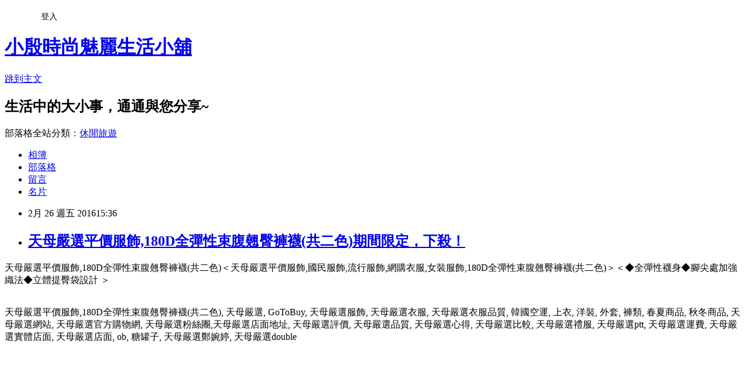

--- FILE ---
content_type: text/html; charset=utf-8
request_url: https://dn551d107.pixnet.net/blog/posts/13057632667
body_size: 36389
content:
<!DOCTYPE html><html lang="zh-TW"><head><meta charSet="utf-8"/><meta name="viewport" content="width=device-width, initial-scale=1"/><link rel="stylesheet" href="https://static.1px.tw/blog-next/_next/static/chunks/b1e52b495cc0137c.css" data-precedence="next"/><link rel="stylesheet" href="/fix.css?v=202601201429" type="text/css" data-precedence="medium"/><link rel="stylesheet" href="https://s3.1px.tw/blog/theme/choc/iframe-popup.css?v=202601201429" type="text/css" data-precedence="medium"/><link rel="stylesheet" href="https://s3.1px.tw/blog/theme/choc/plugins.min.css?v=202601201429" type="text/css" data-precedence="medium"/><link rel="stylesheet" href="https://s3.1px.tw/blog/theme/choc/openid-comment.css?v=202601201429" type="text/css" data-precedence="medium"/><link rel="stylesheet" href="https://s3.1px.tw/blog/theme/choc/style.min.css?v=202601201429" type="text/css" data-precedence="medium"/><link rel="stylesheet" href="https://s3.1px.tw/blog/theme/choc/main.min.css?v=202601201429" type="text/css" data-precedence="medium"/><link rel="stylesheet" href="https://pimg.1px.tw/dn551d107/assets/dn551d107.css?v=202601201429" type="text/css" data-precedence="medium"/><link rel="stylesheet" href="https://s3.1px.tw/blog/theme/choc/author-info.css?v=202601201429" type="text/css" data-precedence="medium"/><link rel="stylesheet" href="https://s3.1px.tw/blog/theme/choc/idlePop.min.css?v=202601201429" type="text/css" data-precedence="medium"/><link rel="preload" as="script" fetchPriority="low" href="https://static.1px.tw/blog-next/_next/static/chunks/94688e2baa9fea03.js"/><script src="https://static.1px.tw/blog-next/_next/static/chunks/41eaa5427c45ebcc.js" async=""></script><script src="https://static.1px.tw/blog-next/_next/static/chunks/e2c6231760bc85bd.js" async=""></script><script src="https://static.1px.tw/blog-next/_next/static/chunks/94bde6376cf279be.js" async=""></script><script src="https://static.1px.tw/blog-next/_next/static/chunks/426b9d9d938a9eb4.js" async=""></script><script src="https://static.1px.tw/blog-next/_next/static/chunks/turbopack-5021d21b4b170dda.js" async=""></script><script src="https://static.1px.tw/blog-next/_next/static/chunks/ff1a16fafef87110.js" async=""></script><script src="https://static.1px.tw/blog-next/_next/static/chunks/e308b2b9ce476a3e.js" async=""></script><script src="https://static.1px.tw/blog-next/_next/static/chunks/2bf79572a40338b7.js" async=""></script><script src="https://static.1px.tw/blog-next/_next/static/chunks/d3c6eed28c1dd8e2.js" async=""></script><script src="https://static.1px.tw/blog-next/_next/static/chunks/d4d39cfc2a072218.js" async=""></script><script src="https://static.1px.tw/blog-next/_next/static/chunks/6a5d72c05b9cd4ba.js" async=""></script><script src="https://static.1px.tw/blog-next/_next/static/chunks/8af6103cf1375f47.js" async=""></script><script src="https://static.1px.tw/blog-next/_next/static/chunks/60d08651d643cedc.js" async=""></script><script src="https://static.1px.tw/blog-next/_next/static/chunks/0ae21416dac1fa83.js" async=""></script><script src="https://static.1px.tw/blog-next/_next/static/chunks/6d1100e43ad18157.js" async=""></script><script src="https://static.1px.tw/blog-next/_next/static/chunks/87eeaf7a3b9005e8.js" async=""></script><script src="https://static.1px.tw/blog-next/_next/static/chunks/ed01c75076819ebd.js" async=""></script><script src="https://static.1px.tw/blog-next/_next/static/chunks/a4df8fc19a9a82e6.js" async=""></script><title>天母嚴選平價服飾,180D全彈性束腹翹臀褲襪(共二色)期間限定，下殺！</title><meta name="description" content=" 天母嚴選平價服飾,180D全彈性束腹翹臀褲襪(共二色)＜天母嚴選平價服飾,國民服飾,流行服飾,網購衣服,女裝服飾,180D全彈性束腹翹臀褲襪(共二色)＞＜◆全彈性襪身◆腳尖處加強織法◆立體提臀袋設計 ＞天母嚴選平價服飾,180D全彈性束腹翹臀褲襪(共二色), 天母嚴選, GoToBuy, 天母嚴選服飾, 天母嚴選衣服, 天母嚴選衣服品質, 韓國空運, 上衣, 洋裝, 外套, 褲類, 春夏商品, 秋冬商品, 天母嚴選網站, 天母嚴選官方購物網, 天母嚴選粉絲團,天母嚴選店面地址, 天母嚴選評價, 天母嚴選品質, 天母嚴選心得, 天母嚴選比較, 天母嚴選禮服, 天母嚴選ptt, 天母嚴選運費, 天母嚴選實體店面, 天母嚴選店面, ob, 糖罐子, 天母嚴選鄭婉婷, 天母嚴選double"/><meta name="author" content="小殷時尚魅麗生活小舖"/><meta name="google-adsense-platform-account" content="pub-2647689032095179"/><meta name="fb:app_id" content="101730233200171"/><link rel="canonical" href="https://dn551d107.pixnet.net/blog/posts/13057632667"/><meta property="og:title" content="天母嚴選平價服飾,180D全彈性束腹翹臀褲襪(共二色)期間限定，下殺！"/><meta property="og:description" content=" 天母嚴選平價服飾,180D全彈性束腹翹臀褲襪(共二色)＜天母嚴選平價服飾,國民服飾,流行服飾,網購衣服,女裝服飾,180D全彈性束腹翹臀褲襪(共二色)＞＜◆全彈性襪身◆腳尖處加強織法◆立體提臀袋設計 ＞天母嚴選平價服飾,180D全彈性束腹翹臀褲襪(共二色), 天母嚴選, GoToBuy, 天母嚴選服飾, 天母嚴選衣服, 天母嚴選衣服品質, 韓國空運, 上衣, 洋裝, 外套, 褲類, 春夏商品, 秋冬商品, 天母嚴選網站, 天母嚴選官方購物網, 天母嚴選粉絲團,天母嚴選店面地址, 天母嚴選評價, 天母嚴選品質, 天母嚴選心得, 天母嚴選比較, 天母嚴選禮服, 天母嚴選ptt, 天母嚴選運費, 天母嚴選實體店面, 天母嚴選店面, ob, 糖罐子, 天母嚴選鄭婉婷, 天母嚴選double"/><meta property="og:url" content="https://dn551d107.pixnet.net/blog/posts/13057632667"/><meta property="og:image" content="http://cdn.gotobuy.com.tw/files/1/Image/09050030/09050030-4.jpg?v=1534"/><meta property="og:type" content="article"/><meta name="twitter:card" content="summary_large_image"/><meta name="twitter:title" content="天母嚴選平價服飾,180D全彈性束腹翹臀褲襪(共二色)期間限定，下殺！"/><meta name="twitter:description" content=" 天母嚴選平價服飾,180D全彈性束腹翹臀褲襪(共二色)＜天母嚴選平價服飾,國民服飾,流行服飾,網購衣服,女裝服飾,180D全彈性束腹翹臀褲襪(共二色)＞＜◆全彈性襪身◆腳尖處加強織法◆立體提臀袋設計 ＞天母嚴選平價服飾,180D全彈性束腹翹臀褲襪(共二色), 天母嚴選, GoToBuy, 天母嚴選服飾, 天母嚴選衣服, 天母嚴選衣服品質, 韓國空運, 上衣, 洋裝, 外套, 褲類, 春夏商品, 秋冬商品, 天母嚴選網站, 天母嚴選官方購物網, 天母嚴選粉絲團,天母嚴選店面地址, 天母嚴選評價, 天母嚴選品質, 天母嚴選心得, 天母嚴選比較, 天母嚴選禮服, 天母嚴選ptt, 天母嚴選運費, 天母嚴選實體店面, 天母嚴選店面, ob, 糖罐子, 天母嚴選鄭婉婷, 天母嚴選double"/><meta name="twitter:image" content="http://cdn.gotobuy.com.tw/files/1/Image/09050030/09050030-4.jpg?v=1534"/><link rel="icon" href="/favicon.ico?favicon.a62c60e0.ico" sizes="32x32" type="image/x-icon"/><script src="https://static.1px.tw/blog-next/_next/static/chunks/a6dad97d9634a72d.js" noModule=""></script></head><body><!--$--><!--/$--><!--$?--><template id="B:0"></template><!--/$--><script>requestAnimationFrame(function(){$RT=performance.now()});</script><script src="https://static.1px.tw/blog-next/_next/static/chunks/94688e2baa9fea03.js" id="_R_" async=""></script><div hidden id="S:0"><script id="pixnet-vars">
        window.PIXNET = {
          post_id: "13057632667",
          name: "dn551d107",
          user_id: 0,
          blog_id: "5972811",
          display_ads: true,
          ad_options: {"chictrip":false}
        };
      </script><script type="text/javascript" src="https://code.jquery.com/jquery-latest.min.js"></script><script id="json-ld-article-script" type="application/ld+json">{"@context":"https:\u002F\u002Fschema.org","@type":"BlogPosting","isAccessibleForFree":true,"mainEntityOfPage":{"@type":"WebPage","@id":"https:\u002F\u002Fdn551d107.pixnet.net\u002Fblog\u002Fposts\u002F13057632667"},"headline":"天母嚴選平價服飾,180D全彈性束腹翹臀褲襪(共二色)期間限定，下殺！","description":"\u003Cimg alt=\"\" src=\"http:\u002F\u002Fcdn.gotobuy.com.tw\u002Ffiles\u002F1\u002FImage\u002F09050030\u002F09050030-4.jpg?v=1534\"\u003E\u003Cbr \u002F\u003E 天母嚴選平價服飾,180D全彈性束腹翹臀褲襪(共二色)＜天母嚴選平價服飾,國民服飾,流行服飾,網購衣服,女裝服飾,180D全彈性束腹翹臀褲襪(共二色)＞＜◆全彈性襪身◆腳尖處加強織法◆立體提臀袋設計 ＞\u003Cbr\u003E天母嚴選平價服飾,180D全彈性束腹翹臀褲襪(共二色), 天母嚴選, GoToBuy, 天母嚴選服飾, 天母嚴選衣服, 天母嚴選衣服品質, 韓國空運, 上衣, 洋裝, 外套, 褲類, 春夏商品, 秋冬商品, 天母嚴選網站, 天母嚴選官方購物網, 天母嚴選粉絲團,天母嚴選店面地址, 天母嚴選評價, 天母嚴選品質, 天母嚴選心得, 天母嚴選比較, 天母嚴選禮服, 天母嚴選ptt, 天母嚴選運費, 天母嚴選實體店面, 天母嚴選店面, ob, 糖罐子, 天母嚴選鄭婉婷, 天母嚴選double\u003Cbr\u003E\u003Cinput type=\"button\" value=\"天母嚴選平價服飾,180D全彈性束腹翹臀褲襪(共二色)\" onclick='window.open(\"http:\u002F\u002Fwww.gotobuy.com.tw\u002Fproduct\u002F52874?RID=C3311224-u2916479651-v252666\")' style=\"font-size: 20px;color:#e53333;font-weight:bold;background:#dddddd;border:0;\"\u003E\u003Cbr\u003E\u003Cinput type=\"image\" src=\"http:\u002F\u002Fcdn.gotobuy.com.tw\u002Ffiles\u002F1\u002Fproducts\u002F52874_400_E8869AE889B2.jpg\" onclick='window.open(\"http:\u002F\u002Fwww.gotobuy.com.tw\u002Fproduct\u002F52874?RID=C3311224-u2916479651-v252666\")' style=\"width: 400px;border:0;\"\u003E\u003Cbr\u003E\u003Cinput type=\"image\" src=\"http:\u002F\u002Fpic.pimg.tw\u002Fhapylife\u002F1412859355-2030818116.jpg\" onclick='window.open(\"http:\u002F\u002Fwww.gotobuy.com.tw\u002Fproduct\u002F52874?RID=C3311224-u2916479651-v252666\")' style=\"border:0;\"\u003E\u003Cbr\u003E\u003Cspan style=\"font-size:16px; color:#ff0000;\"\u003E\u003C\u002Fspan\u003E\u003Cbr\u003E","articleBody":"\u003Cp align=\"left\"\u003E\u003Cspan style=\"font-size:16px; color:#000000;\"\u003E 天母嚴選平價服飾,180D全彈性束腹翹臀褲襪(共二色)＜天母嚴選平價服飾,國民服飾,流行服飾,網購衣服,女裝服飾,180D全彈性束腹翹臀褲襪(共二色)＞＜◆全彈性襪身◆腳尖處加強織法◆立體提臀袋設計 ＞\u003C\u002Fspan\u003E\u003Cbr\u002F\u003E\u003Cbr\u002F\u003E\u003Cp align=\"left\"\u003E\u003Cspan style=\"font-size:16px; color:#000000;\"\u003E 天母嚴選平價服飾,180D全彈性束腹翹臀褲襪(共二色), 天母嚴選, GoToBuy, 天母嚴選服飾, 天母嚴選衣服, 天母嚴選衣服品質, 韓國空運, 上衣, 洋裝, 外套, 褲類, 春夏商品, 秋冬商品, 天母嚴選網站, 天母嚴選官方購物網, 天母嚴選粉絲團,天母嚴選店面地址, 天母嚴選評價, 天母嚴選品質, 天母嚴選心得, 天母嚴選比較, 天母嚴選禮服, 天母嚴選ptt, 天母嚴選運費, 天母嚴選實體店面, 天母嚴選店面, ob, 糖罐子, 天母嚴選鄭婉婷, 天母嚴選double\u003C\u002Fspan\u003E\u003Cbr\u002F\u003E\u003Cbr\u002F\u003E\u003Cp align=\"center\"\u003E\u003Cinput type=\"button\" value=\"天母嚴選平價服飾,180D全彈性束腹翹臀褲襪(共二色)\" onclick=window.open(\"http:\u002F\u002Fwww.gotobuy.com.tw\u002Fproduct\u002F52874?RID=C3311224-u2916479651-v252666\") style=\"font-size: 20px;color:#e53333;font-weight:bold;background:#dddddd;border:0;\"\u003E\u003Cbr\u003E\u003Cinput type=\"image\" src=\"http:\u002F\u002Fcdn.gotobuy.com.tw\u002Ffiles\u002F1\u002Fproducts\u002F52874_400_E8869AE889B2.jpg\" onclick=window.open(\"http:\u002F\u002Fwww.gotobuy.com.tw\u002Fproduct\u002F52874?RID=C3311224-u2916479651-v252666\") style=\"width: 400px;border:0;\"\u003E\u003Cbr\u003E\u003Cinput type=\"image\" src=\"http:\u002F\u002Fpic.pimg.tw\u002Fhapylife\u002F1412859355-2030818116.jpg\" onclick=window.open(\"http:\u002F\u002Fwww.gotobuy.com.tw\u002Fproduct\u002F52874?RID=C3311224-u2916479651-v252666\") style=\"border:0;\"\u003E\u003Cbr\u003E\u003Cspan style=\"font-size:16px; color:#ff0000;\"\u003E\u003C\u002Fspan\u003E\u003Cbr\u002F\u003E\u003Cbr\u002F\u003E\u003Cp align=\"left\"\u003E\u003Cspan style=\"font-size:16px; color:#000000;\"\u003E天母嚴選的衣服品質好嗎？天母嚴選的評價如何？\u003Cinput type=\"button\" value=\"【天母嚴選GoToBuy】\" onclick=window.open(\"http:\u002F\u002Fwww.gotobuy.com.tw\u002Findex?RID=C3311224-u2916479651-v252666\") style=\"font-size:16px;color:#0000ff;border:0;background:#ffffff;\"\u003E發源自饒富異國特色的天母商圈實體店面，因立志將天母人「不花大錢也能穿得時尚又好看」的自信品味帶到網路世界而因此命名。天母嚴選在許多女孩兒心目中是很知名的網購品牌，從網拍開始經營，慢慢銷售越來越好轉變到擁有自己的獨立品牌。每個女孩天生都擁有愛美的情節，卻很多女孩都想成為拜金女，賺來的辛苦錢都花費在昂貴知名品牌的物質生活。女人的美，不單是由華麗的服飾、經典的珠寶裝扮而成，最重要的是經過生活經驗、自我修練累積的、由內而外散發出來的美，不穿名牌，只穿出自己的風格！拉格斐說：「服裝的價值不是來自於售價，懂得將衣服重覆穿搭，穿出不同風格，才是時尚」，這句話我很認同也很喜歡，我一直很堅持平價舒適的衣服也可以穿出自己的個性，絕對不崇尚品牌跟價位!我想，我們都是這麼想的。如果你也有興趣的話，在這裡跟你推薦一些超級好的天母嚴選商品。\u003C\u002Fspan\u003E\u003Cbr\u002F\u003E\u003Cbr\u002F\u003E\u003Cp align=\"center\"\u003E\u003Cscript async src=\"\u002F\u002Fpagead2.googlesyndication.com\u002Fpagead\u002Fjs\u002Fadsbygoogle.js\"\u003E\u003C\u002Fscript\u003E\u003C!-- 336x280 文字和圖像 --\u003E\u003Cins class=\"adsbygoogle\" style=\"display:inline-block;width:336px;height:280px\" data-ad-client=\"ca-pub-6918688009427790\" data-ad-slot=\"4135684595\"\u003E\u003C\u002Fins\u003E\u003Cscript\u003E(adsbygoogle = window.adsbygoogle || []).push({});\u003C\u002Fscript\u003E\u003Cbr\u002F\u003E\u003Cbr\u002F\u003E\u003Cp align=\"left\"\u003E\u003Cspan style=\"font-size:16px; color:#000000;\"\u003E用平價的服飾，打造優質有個性的女人，其實名牌只是一個MARK，真正時尚是懂得自己風格，穿出自我品味。\u003Cinput type=\"button\" value=\"【天母嚴選GoToBuy】\" onclick=window.open(\"http:\u002F\u002Fwww.gotobuy.com.tw\u002Findex?RID=C3311224-u2916479651-v252666\") style=\"font-size:16px;color:#0000ff;border:0;background:#ffffff;\"\u003E販售的種類很多元，有上班族、韓式風格、少女情懷、可愛風等等，每個月有近500件新品。而且價格算很平價，服飾的品質也很優質，我本身也是天母嚴選的消費族群，購買過好幾次，每次一點開網站瀏覽，就會看很久，服飾真的太多了，加上都有實體拍攝，讓人很難不敗家，讓我們一起進入平價時尚潮流！\u003C\u002Fspan\u003E\u003Cbr\u002F\u003E\u003Cbr\u002F\u003E\u003Cp align=\"left\"\u003E\u003Cspan style=\"font-size:16px; color:#000000;\"\u003E下面順道列一些是我比較常去逛的購物網站，經常不定期舉辦精選商品及促銷活動，推薦各為有空也記得順便去逛逛喔~~\u003C\u002Fspan\u003E\u003Cbr\u002F\u003E\u003Cbr\u002F\u003E\u003Ctable rules=\"all\" style=\"border: 2px #000000 solid;\"\u003E\u003Ctr\u003E\u003Ctd\u003E\u003Cinput type=\"button\" value=\"ET Mall東森購物網\" onMouseOver=window.open(\"http:\u002F\u002Fwww.etmall.com.tw\u002FWebRedirect.aspx?RPage=Home.aspx&RID=C3311224-u2916479651-v260209&Click_ID=1020866daaf09226da35ad4fb0f3d5\") onclick=window.open(\"http:\u002F\u002Fwww.etmall.com.tw\u002FWebRedirect.aspx?RPage=Home.aspx&RID=C3311224-u2916479651-v260209&Click_ID=1020866daaf09226da35ad4fb0f3d5\") style=\"font-size:16px;color:#0000ff;text-decoration:underline;border:0;background:#ffffff;\"\u003E\u003C\u002Ftd\u003E\u003Ctd\u003E\u003Cspan style=\"font-size:16px; color:#000000;\"\u003E提供數萬種東森嚴選商品，包含保健食品、彩妝、珠寶、服飾、內衣、旅遊、百貨、美食、3C及家電等眾多類別，雙重資訊安全認證，購物最放心、服務最完整。\u003C\u002Fspan\u003E\u003C\u002Ftd\u003E\u003C\u002Ftr\u003E\u003Ctr\u003E\u003Ctd\u003E\u003Cinput type=\"button\" value=\"Umall森森購物網\" onMouseOver=window.open(\"http:\u002F\u002Fwww.u-mall.com.tw\u002FWebRedirect.aspx?RID=C3311224-u2916479651-v259576\") onclick=window.open(\"http:\u002F\u002Fwww.u-mall.com.tw\u002FWebRedirect.aspx?RID=C3311224-u2916479651-v259576\") style=\"font-size:16px;color:#0000ff;text-decoration:underline;border:0;background:#ffffff;\"\u003E\u003C\u002Ftd\u003E\u003Ctd\u003E\u003Cspan style=\"font-size:16px; color:#000000;\"\u003E提供上萬款電視購物、網路熱銷商品！蒐羅內著塑衣、美妝保養、服飾精品、3C家電、居家好物、保健、機車...等商品優惠，讓您線上輕鬆逛盡興買！\u003C\u002Fspan\u003E\u003C\u002Ftd\u003E\u003C\u002Ftr\u003E\u003Ctr\u003E\u003Ctd\u003E\u003Cinput type=\"button\" value=\"金石堂網路書店\" onMouseOver=window.open(\"http:\u002F\u002Fwww.kingstone.com.tw\u002Fdefault.asp?RID=C3311224-u2916479651-v251444\") onclick=window.open(\"http:\u002F\u002Fwww.kingstone.com.tw\u002Fdefault.asp?RID=C3311224-u2916479651-v251444\") style=\"font-size:16px;color:#0000ff;text-decoration:underline;border:0;background:#ffffff;\"\u003E\u003C\u002Ftd\u003E\u003Ctd\u003E\u003Cspan style=\"font-size:16px; color:#000000;\"\u003E包含各類書籍、英文書購書網、雜誌以及影音商品，百貨涵蓋文具、禮品、服飾配件、生活用品。歡迎您來網路書店買書，天天都有特價優惠！\u003C\u002Fspan\u003E\u003C\u002Ftd\u003E\u003C\u002Ftr\u003E\u003Ctr\u003E\u003Ctd\u003E\u003Cinput type=\"button\" value=\"GOHAPPY快樂購物網\" onMouseOver=window.open(\"http:\u002F\u002Fwww.gohappy.com.tw\u002F?WT.me_id=others_PT_MA_C3311224-u2916479651-v247162\") onclick=window.open(\"http:\u002F\u002Fwww.gohappy.com.tw\u002F?WT.me_id=others_PT_MA_C3311224-u2916479651-v247162\") style=\"font-size:16px;color:#0000ff;text-decoration:underline;border:0;background:#ffffff;\"\u003E\u003C\u002Ftd\u003E\u003Ctd\u003E\u003Cspan style=\"font-size:16px; color:#000000;\"\u003E提供豐富的精緻商品，最安全付款機制及便利的配送方式，創造更聰明、快樂、精彩消費生活，快樂購卡Happy go card點數可折抵消費！\u003C\u002Fspan\u003E\u003C\u002Ftd\u003E\u003C\u002Ftr\u003E\u003Ctr\u003E\u003Ctd\u003E\u003Cinput type=\"button\" value=\"MOMO購物網\" onMouseOver=window.open(\"http:\u002F\u002Fwww.momoshop.com.tw\u002Fedm\u002Fedm.jsp?lpn=Nz5rJd6ehyk&n=0&osm=league&memid=6000007675&cid=apad&oid=cla\") onclick=window.open(\"http:\u002F\u002Fwww.momoshop.com.tw\u002Fedm\u002Fedm.jsp?lpn=Nz5rJd6ehyk&n=0&osm=league&memid=6000007675&cid=apad&oid=cla\") style=\"font-size:16px;color:#0000ff;text-decoration:underline;border:0;background:#ffffff;\"\u003E\u003C\u002Ftd\u003E\u003Ctd\u003E\u003Cspan style=\"font-size:16px; color:#000000;\"\u003E提供美容保養、流行服飾、時尚精品、3C、數位家電、生活用品、美食旅遊票券…等數十萬件商品。限時下殺讓您享超低價。\u003C\u002Fspan\u003E\u003C\u002Ftd\u003E\u003C\u002Ftr\u003E\u003Ctr\u003E\u003Ctd\u003E\u003Cinput type=\"button\" value=\"Yahoo奇摩購物中心\" onMouseOver=window.open(\"https:\u002F\u002Ftw.buy.yahoo.com\u002F?z=3&co_servername=9a792945b19ced1ad4c0547de27c5982\") onclick=window.open(\"https:\u002F\u002Ftw.buy.yahoo.com\u002F?z=3&co_servername=9a792945b19ced1ad4c0547de27c5982\") style=\"font-size:16px;color:#0000ff;text-decoration:underline;border:0;background:#ffffff;\"\u003E\u003C\u002Ftd\u003E\u003Ctd\u003E\u003Cspan style=\"font-size:16px; color:#000000;\"\u003E十萬件商品8H急速配！購衷心會員筆筆回饋購物金！每日好康天天開搶，精選品牌商品下殺超便宜！\u003C\u002Fspan\u003E\u003C\u002Ftd\u003E\u003C\u002Ftr\u003E\u003C\u002Ftable\u003E\u003Cbr\u002F\u003E\u003Cbr\u002F\u003E\u003Cp align=\"center\"\u003E\u003Cscript async src=\"\u002F\u002Fpagead2.googlesyndication.com\u002Fpagead\u002Fjs\u002Fadsbygoogle.js\"\u003E\u003C\u002Fscript\u003E\u003C!-- 336x280 文字和圖像 --\u003E\u003Cins class=\"adsbygoogle\" style=\"display:inline-block;width:336px;height:280px\" data-ad-client=\"ca-pub-6918688009427790\" data-ad-slot=\"4135684595\"\u003E\u003C\u002Fins\u003E\u003Cscript\u003E(adsbygoogle = window.adsbygoogle || []).push({});\u003C\u002Fscript\u003E\u003Cbr\u002F\u003E\u003Cbr\u002F\u003E\u003Cp align=\"left\"\u003E\u003Cspan style=\"font-size:16px;color:#000000;\"\u003E有關天母嚴選平價服飾,180D全彈性束腹翹臀褲襪(共二色)的詳細介紹如下：\u003C\u002Fspan\u003E\u003Cbr\u002F\u003E\u003Cbr\u002F\u003E\u003Cp align=\"left\"\u003E\u003Cspan style=\"font-size:14px; color:#000000;\"\u003E\u003Cfont color=\"#ff0000\" style=\"font-size: 12pt;\"\u003E\u003Cbr\u003E\u003Cbr\u003E\u003Cimg alt=\"\" src=\"http:\u002F\u002Fcdn.gotobuy.com.tw\u002Ffiles\u002F1\u002FImage\u002F09050030\u002F09050030-4.jpg?v=1534\"\u003E\u003Cbr\u003E\u003C\u002Ffont\u003E\u003Cfont color=\"#ff0000\" style=\"font-size: 12pt;\"\u003E\u003Cimg src=\"http:\u002F\u002Fcdn.gotobuy.com.tw\u002Ffiles\u002F1\u002FImage\u002F09050030\u002F09050030-1.jpg?v=1534\" alt=\"\"\u003E \u003Cbr\u003E\u003Cbr\u003E\u003Cimg src=\"http:\u002F\u002Fcdn.gotobuy.com.tw\u002Ffiles\u002F1\u002FImage\u002F09050030\u002F09050030-2.jpg?v=1534\" alt=\"\"\u003E \u003Cbr\u003E\u003Cbr\u003E\u003Cbr\u003E\u003Cimg src=\"http:\u002F\u002Fcdn.gotobuy.com.tw\u002Ffiles\u002F1\u002FImage\u002F09050030\u002F09050030-3.jpg?v=1534\" alt=\"\"\u003E\u003Cbr\u003E\u003C\u002Ffont\u003E\u003Cbr\u003E\u003Cfont color=\"#ff0000\" style=\"FONT-SIZE: 12pt\"\u003E\u003Cstrong style=\"TEXT-ALIGN: center; TEXT-TRANSFORM: none; BACKGROUND-COLOR: rgb(255,255,255); TEXT-INDENT: 0px; FONT: bold small\u002F18px Verdana, Arial, Helvetica, sans-serif; WHITE-SPACE: normal; LETTER-SPACING: 1px; COLOR: rgb(153,153,153); WORD-SPACING: 0px; TEXT-DECORATION: none; -webkit-text-stroke-width: 0px\"\u003E\u003Cfont size=\"3\" color=\"#ff3366\" style=\"FONT-FAMILY: Verdana, Arial, Helvetica, sans-serif; TEXT-DECORATION: none\"\u003E《貼心小叮嚀》\u003Cbr\u002F\u003E\u003Cbr\u002F\u003E此為貼身衣物，基於衛生考量，除瑕疵外，其餘恕不退換貨！\u003Cbr\u003E購買前請詳閱網頁尺寸說明\u003C\u002Ffont\u003E\u003C\u002Fstrong\u003E\u003C\u002Ffont\u003E\u003C\u002Fdiv\u003E\u003C\u002Fspan\u003E\u003Cbr\u002F\u003E\u003Cbr\u002F\u003E\u003Cp align=\"center\"\u003E\u003Cinput type=\"button\" value=\"天母嚴選平價服飾,180D全彈性束腹翹臀褲襪(共二色)\" onclick=window.open(\"http:\u002F\u002Fwww.gotobuy.com.tw\u002Fproduct\u002F52874?RID=C3311224-u2916479651-v252666\") style=\"font-size: 20px;color:#e53333;font-weight:bold;background:#dddddd;border:0;\"\u003E\u003Cbr\u003E\u003Cinput type=\"image\" src=\"http:\u002F\u002Fcdn.gotobuy.com.tw\u002Ffiles\u002F1\u002Fproducts\u002F52874_400_E8869AE889B2.jpg\" onMouseOver=location.href=(\"http:\u002F\u002Fwww.gotobuy.com.tw\u002Fproduct\u002F52874?RID=C3311224-u2916479651-v252666\") onclick=window.open(\"http:\u002F\u002Fwww.gotobuy.com.tw\u002Fproduct\u002F52874?RID=C3311224-u2916479651-v252666\") style=\"width: 400px;border:0;\"\u003E\u003Cbr\u003E\u003Cinput type=\"image\" src=\"http:\u002F\u002Fpic.pimg.tw\u002Fhapylife\u002F1412859355-2030818116.jpg\" onclick=window.open(\"http:\u002F\u002Fwww.gotobuy.com.tw\u002Fproduct\u002F52874?RID=C3311224-u2916479651-v252666\") style=\"border:0;\"\u003E\u003Cbr\u002F\u003E\u003Cbr\u002F\u003E\u003Cp align=\"left\"\u003E\u003Cscript async src=\"\u002F\u002Fpagead2.googlesyndication.com\u002Fpagead\u002Fjs\u002Fadsbygoogle.js\"\u003E\u003C\u002Fscript\u003E\u003C!-- 728x90 文字和圖像 --\u003E\u003Cins class=\"adsbygoogle\" style=\"display:inline-block;width:728px;height:90px\" data-ad-client=\"ca-pub-6918688009427790\" data-ad-slot=\"0345846753\"\u003E\u003C\u002Fins\u003E\u003Cscript\u003E(adsbygoogle = window.adsbygoogle || []).push({}); \u003C\u002Fscript\u003E","image":["http:\u002F\u002Fcdn.gotobuy.com.tw\u002Ffiles\u002F1\u002FImage\u002F09050030\u002F09050030-4.jpg?v=1534"],"author":{"@type":"Person","name":"小殷時尚魅麗生活小舖","url":"https:\u002F\u002Fwww.pixnet.net\u002Fpcard\u002Fdn551d107"},"publisher":{"@type":"Organization","name":"小殷時尚魅麗生活小舖","logo":{"@type":"ImageObject","url":"https:\u002F\u002Fs3.1px.tw\u002Fblog\u002Fcommon\u002Favatar\u002Fblog_cover_dark.jpg"}},"datePublished":"2016-02-26T07:36:19.000Z","dateModified":"","keywords":[],"articleSection":"進修深造"}</script><template id="P:1"></template><template id="P:2"></template><template id="P:3"></template><section aria-label="Notifications alt+T" tabindex="-1" aria-live="polite" aria-relevant="additions text" aria-atomic="false"></section></div><script>(self.__next_f=self.__next_f||[]).push([0])</script><script>self.__next_f.push([1,"1:\"$Sreact.fragment\"\n3:I[39756,[\"https://static.1px.tw/blog-next/_next/static/chunks/ff1a16fafef87110.js\",\"https://static.1px.tw/blog-next/_next/static/chunks/e308b2b9ce476a3e.js\"],\"default\"]\n4:I[53536,[\"https://static.1px.tw/blog-next/_next/static/chunks/ff1a16fafef87110.js\",\"https://static.1px.tw/blog-next/_next/static/chunks/e308b2b9ce476a3e.js\"],\"default\"]\n6:I[97367,[\"https://static.1px.tw/blog-next/_next/static/chunks/ff1a16fafef87110.js\",\"https://static.1px.tw/blog-next/_next/static/chunks/e308b2b9ce476a3e.js\"],\"OutletBoundary\"]\n8:I[97367,[\"https://static.1px.tw/blog-next/_next/static/chunks/ff1a16fafef87110.js\",\"https://static.1px.tw/blog-next/_next/static/chunks/e308b2b9ce476a3e.js\"],\"ViewportBoundary\"]\na:I[97367,[\"https://static.1px.tw/blog-next/_next/static/chunks/ff1a16fafef87110.js\",\"https://static.1px.tw/blog-next/_next/static/chunks/e308b2b9ce476a3e.js\"],\"MetadataBoundary\"]\nc:I[63491,[\"https://static.1px.tw/blog-next/_next/static/chunks/2bf79572a40338b7.js\",\"https://static.1px.tw/blog-next/_next/static/chunks/d3c6eed28c1dd8e2.js\"],\"default\"]\n:HL[\"https://static.1px.tw/blog-next/_next/static/chunks/b1e52b495cc0137c.css\",\"style\"]\n"])</script><script>self.__next_f.push([1,"0:{\"P\":null,\"b\":\"Fh5CEL29DpBu-3dUnujtG\",\"c\":[\"\",\"blog\",\"posts\",\"13057632667\"],\"q\":\"\",\"i\":false,\"f\":[[[\"\",{\"children\":[\"blog\",{\"children\":[\"posts\",{\"children\":[[\"id\",\"13057632667\",\"d\"],{\"children\":[\"__PAGE__\",{}]}]}]}]},\"$undefined\",\"$undefined\",true],[[\"$\",\"$1\",\"c\",{\"children\":[[[\"$\",\"script\",\"script-0\",{\"src\":\"https://static.1px.tw/blog-next/_next/static/chunks/d4d39cfc2a072218.js\",\"async\":true,\"nonce\":\"$undefined\"}],[\"$\",\"script\",\"script-1\",{\"src\":\"https://static.1px.tw/blog-next/_next/static/chunks/6a5d72c05b9cd4ba.js\",\"async\":true,\"nonce\":\"$undefined\"}],[\"$\",\"script\",\"script-2\",{\"src\":\"https://static.1px.tw/blog-next/_next/static/chunks/8af6103cf1375f47.js\",\"async\":true,\"nonce\":\"$undefined\"}]],\"$L2\"]}],{\"children\":[[\"$\",\"$1\",\"c\",{\"children\":[null,[\"$\",\"$L3\",null,{\"parallelRouterKey\":\"children\",\"error\":\"$undefined\",\"errorStyles\":\"$undefined\",\"errorScripts\":\"$undefined\",\"template\":[\"$\",\"$L4\",null,{}],\"templateStyles\":\"$undefined\",\"templateScripts\":\"$undefined\",\"notFound\":\"$undefined\",\"forbidden\":\"$undefined\",\"unauthorized\":\"$undefined\"}]]}],{\"children\":[[\"$\",\"$1\",\"c\",{\"children\":[null,[\"$\",\"$L3\",null,{\"parallelRouterKey\":\"children\",\"error\":\"$undefined\",\"errorStyles\":\"$undefined\",\"errorScripts\":\"$undefined\",\"template\":[\"$\",\"$L4\",null,{}],\"templateStyles\":\"$undefined\",\"templateScripts\":\"$undefined\",\"notFound\":\"$undefined\",\"forbidden\":\"$undefined\",\"unauthorized\":\"$undefined\"}]]}],{\"children\":[[\"$\",\"$1\",\"c\",{\"children\":[null,[\"$\",\"$L3\",null,{\"parallelRouterKey\":\"children\",\"error\":\"$undefined\",\"errorStyles\":\"$undefined\",\"errorScripts\":\"$undefined\",\"template\":[\"$\",\"$L4\",null,{}],\"templateStyles\":\"$undefined\",\"templateScripts\":\"$undefined\",\"notFound\":\"$undefined\",\"forbidden\":\"$undefined\",\"unauthorized\":\"$undefined\"}]]}],{\"children\":[[\"$\",\"$1\",\"c\",{\"children\":[\"$L5\",[[\"$\",\"link\",\"0\",{\"rel\":\"stylesheet\",\"href\":\"https://static.1px.tw/blog-next/_next/static/chunks/b1e52b495cc0137c.css\",\"precedence\":\"next\",\"crossOrigin\":\"$undefined\",\"nonce\":\"$undefined\"}],[\"$\",\"script\",\"script-0\",{\"src\":\"https://static.1px.tw/blog-next/_next/static/chunks/0ae21416dac1fa83.js\",\"async\":true,\"nonce\":\"$undefined\"}],[\"$\",\"script\",\"script-1\",{\"src\":\"https://static.1px.tw/blog-next/_next/static/chunks/6d1100e43ad18157.js\",\"async\":true,\"nonce\":\"$undefined\"}],[\"$\",\"script\",\"script-2\",{\"src\":\"https://static.1px.tw/blog-next/_next/static/chunks/87eeaf7a3b9005e8.js\",\"async\":true,\"nonce\":\"$undefined\"}],[\"$\",\"script\",\"script-3\",{\"src\":\"https://static.1px.tw/blog-next/_next/static/chunks/ed01c75076819ebd.js\",\"async\":true,\"nonce\":\"$undefined\"}],[\"$\",\"script\",\"script-4\",{\"src\":\"https://static.1px.tw/blog-next/_next/static/chunks/a4df8fc19a9a82e6.js\",\"async\":true,\"nonce\":\"$undefined\"}]],[\"$\",\"$L6\",null,{\"children\":\"$@7\"}]]}],{},null,false,false]},null,false,false]},null,false,false]},null,false,false]},null,false,false],[\"$\",\"$1\",\"h\",{\"children\":[null,[\"$\",\"$L8\",null,{\"children\":\"$@9\"}],[\"$\",\"$La\",null,{\"children\":\"$@b\"}],null]}],false]],\"m\":\"$undefined\",\"G\":[\"$c\",[]],\"S\":false}\n"])</script><script>self.__next_f.push([1,"9:[[\"$\",\"meta\",\"0\",{\"charSet\":\"utf-8\"}],[\"$\",\"meta\",\"1\",{\"name\":\"viewport\",\"content\":\"width=device-width, initial-scale=1\"}]]\n"])</script><script>self.__next_f.push([1,"d:I[79520,[\"https://static.1px.tw/blog-next/_next/static/chunks/d4d39cfc2a072218.js\",\"https://static.1px.tw/blog-next/_next/static/chunks/6a5d72c05b9cd4ba.js\",\"https://static.1px.tw/blog-next/_next/static/chunks/8af6103cf1375f47.js\"],\"\"]\n10:I[2352,[\"https://static.1px.tw/blog-next/_next/static/chunks/d4d39cfc2a072218.js\",\"https://static.1px.tw/blog-next/_next/static/chunks/6a5d72c05b9cd4ba.js\",\"https://static.1px.tw/blog-next/_next/static/chunks/8af6103cf1375f47.js\"],\"AdultWarningModal\"]\n11:I[69182,[\"https://static.1px.tw/blog-next/_next/static/chunks/d4d39cfc2a072218.js\",\"https://static.1px.tw/blog-next/_next/static/chunks/6a5d72c05b9cd4ba.js\",\"https://static.1px.tw/blog-next/_next/static/chunks/8af6103cf1375f47.js\"],\"HydrationComplete\"]\n12:I[12985,[\"https://static.1px.tw/blog-next/_next/static/chunks/d4d39cfc2a072218.js\",\"https://static.1px.tw/blog-next/_next/static/chunks/6a5d72c05b9cd4ba.js\",\"https://static.1px.tw/blog-next/_next/static/chunks/8af6103cf1375f47.js\"],\"NuqsAdapter\"]\n13:I[82782,[\"https://static.1px.tw/blog-next/_next/static/chunks/d4d39cfc2a072218.js\",\"https://static.1px.tw/blog-next/_next/static/chunks/6a5d72c05b9cd4ba.js\",\"https://static.1px.tw/blog-next/_next/static/chunks/8af6103cf1375f47.js\"],\"RefineContext\"]\n14:I[29306,[\"https://static.1px.tw/blog-next/_next/static/chunks/d4d39cfc2a072218.js\",\"https://static.1px.tw/blog-next/_next/static/chunks/6a5d72c05b9cd4ba.js\",\"https://static.1px.tw/blog-next/_next/static/chunks/8af6103cf1375f47.js\",\"https://static.1px.tw/blog-next/_next/static/chunks/60d08651d643cedc.js\",\"https://static.1px.tw/blog-next/_next/static/chunks/d3c6eed28c1dd8e2.js\"],\"default\"]\n2:[\"$\",\"html\",null,{\"lang\":\"zh-TW\",\"children\":[[\"$\",\"$Ld\",null,{\"id\":\"google-tag-manager\",\"strategy\":\"afterInteractive\",\"children\":\"\\n(function(w,d,s,l,i){w[l]=w[l]||[];w[l].push({'gtm.start':\\nnew Date().getTime(),event:'gtm.js'});var f=d.getElementsByTagName(s)[0],\\nj=d.createElement(s),dl=l!='dataLayer'?'\u0026l='+l:'';j.async=true;j.src=\\n'https://www.googletagmanager.com/gtm.js?id='+i+dl;f.parentNode.insertBefore(j,f);\\n})(window,document,'script','dataLayer','GTM-TRLQMPKX');\\n  \"}],\"$Le\",\"$Lf\",[\"$\",\"body\",null,{\"children\":[[\"$\",\"$L10\",null,{\"display\":false}],[\"$\",\"$L11\",null,{}],[\"$\",\"$L12\",null,{\"children\":[\"$\",\"$L13\",null,{\"children\":[\"$\",\"$L3\",null,{\"parallelRouterKey\":\"children\",\"error\":\"$undefined\",\"errorStyles\":\"$undefined\",\"errorScripts\":\"$undefined\",\"template\":[\"$\",\"$L4\",null,{}],\"templateStyles\":\"$undefined\",\"templateScripts\":\"$undefined\",\"notFound\":[[\"$\",\"$L14\",null,{}],[]],\"forbidden\":\"$undefined\",\"unauthorized\":\"$undefined\"}]}]}]]}]]}]\n"])</script><script>self.__next_f.push([1,"e:null\nf:null\n"])</script><script>self.__next_f.push([1,"16:I[27201,[\"https://static.1px.tw/blog-next/_next/static/chunks/ff1a16fafef87110.js\",\"https://static.1px.tw/blog-next/_next/static/chunks/e308b2b9ce476a3e.js\"],\"IconMark\"]\n5:[[\"$\",\"script\",null,{\"id\":\"pixnet-vars\",\"children\":\"\\n        window.PIXNET = {\\n          post_id: \\\"13057632667\\\",\\n          name: \\\"dn551d107\\\",\\n          user_id: 0,\\n          blog_id: \\\"5972811\\\",\\n          display_ads: true,\\n          ad_options: {\\\"chictrip\\\":false}\\n        };\\n      \"}],\"$L15\"]\n"])</script><script>self.__next_f.push([1,"b:[[\"$\",\"title\",\"0\",{\"children\":\"天母嚴選平價服飾,180D全彈性束腹翹臀褲襪(共二色)期間限定，下殺！\"}],[\"$\",\"meta\",\"1\",{\"name\":\"description\",\"content\":\" 天母嚴選平價服飾,180D全彈性束腹翹臀褲襪(共二色)＜天母嚴選平價服飾,國民服飾,流行服飾,網購衣服,女裝服飾,180D全彈性束腹翹臀褲襪(共二色)＞＜◆全彈性襪身◆腳尖處加強織法◆立體提臀袋設計 ＞天母嚴選平價服飾,180D全彈性束腹翹臀褲襪(共二色), 天母嚴選, GoToBuy, 天母嚴選服飾, 天母嚴選衣服, 天母嚴選衣服品質, 韓國空運, 上衣, 洋裝, 外套, 褲類, 春夏商品, 秋冬商品, 天母嚴選網站, 天母嚴選官方購物網, 天母嚴選粉絲團,天母嚴選店面地址, 天母嚴選評價, 天母嚴選品質, 天母嚴選心得, 天母嚴選比較, 天母嚴選禮服, 天母嚴選ptt, 天母嚴選運費, 天母嚴選實體店面, 天母嚴選店面, ob, 糖罐子, 天母嚴選鄭婉婷, 天母嚴選double\"}],[\"$\",\"meta\",\"2\",{\"name\":\"author\",\"content\":\"小殷時尚魅麗生活小舖\"}],[\"$\",\"meta\",\"3\",{\"name\":\"google-adsense-platform-account\",\"content\":\"pub-2647689032095179\"}],[\"$\",\"meta\",\"4\",{\"name\":\"fb:app_id\",\"content\":\"101730233200171\"}],[\"$\",\"link\",\"5\",{\"rel\":\"canonical\",\"href\":\"https://dn551d107.pixnet.net/blog/posts/13057632667\"}],[\"$\",\"meta\",\"6\",{\"property\":\"og:title\",\"content\":\"天母嚴選平價服飾,180D全彈性束腹翹臀褲襪(共二色)期間限定，下殺！\"}],[\"$\",\"meta\",\"7\",{\"property\":\"og:description\",\"content\":\" 天母嚴選平價服飾,180D全彈性束腹翹臀褲襪(共二色)＜天母嚴選平價服飾,國民服飾,流行服飾,網購衣服,女裝服飾,180D全彈性束腹翹臀褲襪(共二色)＞＜◆全彈性襪身◆腳尖處加強織法◆立體提臀袋設計 ＞天母嚴選平價服飾,180D全彈性束腹翹臀褲襪(共二色), 天母嚴選, GoToBuy, 天母嚴選服飾, 天母嚴選衣服, 天母嚴選衣服品質, 韓國空運, 上衣, 洋裝, 外套, 褲類, 春夏商品, 秋冬商品, 天母嚴選網站, 天母嚴選官方購物網, 天母嚴選粉絲團,天母嚴選店面地址, 天母嚴選評價, 天母嚴選品質, 天母嚴選心得, 天母嚴選比較, 天母嚴選禮服, 天母嚴選ptt, 天母嚴選運費, 天母嚴選實體店面, 天母嚴選店面, ob, 糖罐子, 天母嚴選鄭婉婷, 天母嚴選double\"}],[\"$\",\"meta\",\"8\",{\"property\":\"og:url\",\"content\":\"https://dn551d107.pixnet.net/blog/posts/13057632667\"}],[\"$\",\"meta\",\"9\",{\"property\":\"og:image\",\"content\":\"http://cdn.gotobuy.com.tw/files/1/Image/09050030/09050030-4.jpg?v=1534\"}],[\"$\",\"meta\",\"10\",{\"property\":\"og:type\",\"content\":\"article\"}],[\"$\",\"meta\",\"11\",{\"name\":\"twitter:card\",\"content\":\"summary_large_image\"}],[\"$\",\"meta\",\"12\",{\"name\":\"twitter:title\",\"content\":\"天母嚴選平價服飾,180D全彈性束腹翹臀褲襪(共二色)期間限定，下殺！\"}],[\"$\",\"meta\",\"13\",{\"name\":\"twitter:description\",\"content\":\" 天母嚴選平價服飾,180D全彈性束腹翹臀褲襪(共二色)＜天母嚴選平價服飾,國民服飾,流行服飾,網購衣服,女裝服飾,180D全彈性束腹翹臀褲襪(共二色)＞＜◆全彈性襪身◆腳尖處加強織法◆立體提臀袋設計 ＞天母嚴選平價服飾,180D全彈性束腹翹臀褲襪(共二色), 天母嚴選, GoToBuy, 天母嚴選服飾, 天母嚴選衣服, 天母嚴選衣服品質, 韓國空運, 上衣, 洋裝, 外套, 褲類, 春夏商品, 秋冬商品, 天母嚴選網站, 天母嚴選官方購物網, 天母嚴選粉絲團,天母嚴選店面地址, 天母嚴選評價, 天母嚴選品質, 天母嚴選心得, 天母嚴選比較, 天母嚴選禮服, 天母嚴選ptt, 天母嚴選運費, 天母嚴選實體店面, 天母嚴選店面, ob, 糖罐子, 天母嚴選鄭婉婷, 天母嚴選double\"}],[\"$\",\"meta\",\"14\",{\"name\":\"twitter:image\",\"content\":\"http://cdn.gotobuy.com.tw/files/1/Image/09050030/09050030-4.jpg?v=1534\"}],[\"$\",\"link\",\"15\",{\"rel\":\"icon\",\"href\":\"/favicon.ico?favicon.a62c60e0.ico\",\"sizes\":\"32x32\",\"type\":\"image/x-icon\"}],[\"$\",\"$L16\",\"16\",{}]]\n"])</script><script>self.__next_f.push([1,"7:null\n"])</script><script>self.__next_f.push([1,":HL[\"/fix.css?v=202601201429\",\"style\",{\"type\":\"text/css\"}]\n:HL[\"https://s3.1px.tw/blog/theme/choc/iframe-popup.css?v=202601201429\",\"style\",{\"type\":\"text/css\"}]\n:HL[\"https://s3.1px.tw/blog/theme/choc/plugins.min.css?v=202601201429\",\"style\",{\"type\":\"text/css\"}]\n:HL[\"https://s3.1px.tw/blog/theme/choc/openid-comment.css?v=202601201429\",\"style\",{\"type\":\"text/css\"}]\n:HL[\"https://s3.1px.tw/blog/theme/choc/style.min.css?v=202601201429\",\"style\",{\"type\":\"text/css\"}]\n:HL[\"https://s3.1px.tw/blog/theme/choc/main.min.css?v=202601201429\",\"style\",{\"type\":\"text/css\"}]\n:HL[\"https://pimg.1px.tw/dn551d107/assets/dn551d107.css?v=202601201429\",\"style\",{\"type\":\"text/css\"}]\n:HL[\"https://s3.1px.tw/blog/theme/choc/author-info.css?v=202601201429\",\"style\",{\"type\":\"text/css\"}]\n:HL[\"https://s3.1px.tw/blog/theme/choc/idlePop.min.css?v=202601201429\",\"style\",{\"type\":\"text/css\"}]\n17:T43ed,"])</script><script>self.__next_f.push([1,"{\"@context\":\"https:\\u002F\\u002Fschema.org\",\"@type\":\"BlogPosting\",\"isAccessibleForFree\":true,\"mainEntityOfPage\":{\"@type\":\"WebPage\",\"@id\":\"https:\\u002F\\u002Fdn551d107.pixnet.net\\u002Fblog\\u002Fposts\\u002F13057632667\"},\"headline\":\"天母嚴選平價服飾,180D全彈性束腹翹臀褲襪(共二色)期間限定，下殺！\",\"description\":\"\\u003Cimg alt=\\\"\\\" src=\\\"http:\\u002F\\u002Fcdn.gotobuy.com.tw\\u002Ffiles\\u002F1\\u002FImage\\u002F09050030\\u002F09050030-4.jpg?v=1534\\\"\\u003E\\u003Cbr \\u002F\\u003E 天母嚴選平價服飾,180D全彈性束腹翹臀褲襪(共二色)＜天母嚴選平價服飾,國民服飾,流行服飾,網購衣服,女裝服飾,180D全彈性束腹翹臀褲襪(共二色)＞＜◆全彈性襪身◆腳尖處加強織法◆立體提臀袋設計 ＞\\u003Cbr\\u003E天母嚴選平價服飾,180D全彈性束腹翹臀褲襪(共二色), 天母嚴選, GoToBuy, 天母嚴選服飾, 天母嚴選衣服, 天母嚴選衣服品質, 韓國空運, 上衣, 洋裝, 外套, 褲類, 春夏商品, 秋冬商品, 天母嚴選網站, 天母嚴選官方購物網, 天母嚴選粉絲團,天母嚴選店面地址, 天母嚴選評價, 天母嚴選品質, 天母嚴選心得, 天母嚴選比較, 天母嚴選禮服, 天母嚴選ptt, 天母嚴選運費, 天母嚴選實體店面, 天母嚴選店面, ob, 糖罐子, 天母嚴選鄭婉婷, 天母嚴選double\\u003Cbr\\u003E\\u003Cinput type=\\\"button\\\" value=\\\"天母嚴選平價服飾,180D全彈性束腹翹臀褲襪(共二色)\\\" onclick='window.open(\\\"http:\\u002F\\u002Fwww.gotobuy.com.tw\\u002Fproduct\\u002F52874?RID=C3311224-u2916479651-v252666\\\")' style=\\\"font-size: 20px;color:#e53333;font-weight:bold;background:#dddddd;border:0;\\\"\\u003E\\u003Cbr\\u003E\\u003Cinput type=\\\"image\\\" src=\\\"http:\\u002F\\u002Fcdn.gotobuy.com.tw\\u002Ffiles\\u002F1\\u002Fproducts\\u002F52874_400_E8869AE889B2.jpg\\\" onclick='window.open(\\\"http:\\u002F\\u002Fwww.gotobuy.com.tw\\u002Fproduct\\u002F52874?RID=C3311224-u2916479651-v252666\\\")' style=\\\"width: 400px;border:0;\\\"\\u003E\\u003Cbr\\u003E\\u003Cinput type=\\\"image\\\" src=\\\"http:\\u002F\\u002Fpic.pimg.tw\\u002Fhapylife\\u002F1412859355-2030818116.jpg\\\" onclick='window.open(\\\"http:\\u002F\\u002Fwww.gotobuy.com.tw\\u002Fproduct\\u002F52874?RID=C3311224-u2916479651-v252666\\\")' style=\\\"border:0;\\\"\\u003E\\u003Cbr\\u003E\\u003Cspan style=\\\"font-size:16px; color:#ff0000;\\\"\\u003E\\u003C\\u002Fspan\\u003E\\u003Cbr\\u003E\",\"articleBody\":\"\\u003Cp align=\\\"left\\\"\\u003E\\u003Cspan style=\\\"font-size:16px; color:#000000;\\\"\\u003E 天母嚴選平價服飾,180D全彈性束腹翹臀褲襪(共二色)＜天母嚴選平價服飾,國民服飾,流行服飾,網購衣服,女裝服飾,180D全彈性束腹翹臀褲襪(共二色)＞＜◆全彈性襪身◆腳尖處加強織法◆立體提臀袋設計 ＞\\u003C\\u002Fspan\\u003E\\u003Cbr\\u002F\\u003E\\u003Cbr\\u002F\\u003E\\u003Cp align=\\\"left\\\"\\u003E\\u003Cspan style=\\\"font-size:16px; color:#000000;\\\"\\u003E 天母嚴選平價服飾,180D全彈性束腹翹臀褲襪(共二色), 天母嚴選, GoToBuy, 天母嚴選服飾, 天母嚴選衣服, 天母嚴選衣服品質, 韓國空運, 上衣, 洋裝, 外套, 褲類, 春夏商品, 秋冬商品, 天母嚴選網站, 天母嚴選官方購物網, 天母嚴選粉絲團,天母嚴選店面地址, 天母嚴選評價, 天母嚴選品質, 天母嚴選心得, 天母嚴選比較, 天母嚴選禮服, 天母嚴選ptt, 天母嚴選運費, 天母嚴選實體店面, 天母嚴選店面, ob, 糖罐子, 天母嚴選鄭婉婷, 天母嚴選double\\u003C\\u002Fspan\\u003E\\u003Cbr\\u002F\\u003E\\u003Cbr\\u002F\\u003E\\u003Cp align=\\\"center\\\"\\u003E\\u003Cinput type=\\\"button\\\" value=\\\"天母嚴選平價服飾,180D全彈性束腹翹臀褲襪(共二色)\\\" onclick=window.open(\\\"http:\\u002F\\u002Fwww.gotobuy.com.tw\\u002Fproduct\\u002F52874?RID=C3311224-u2916479651-v252666\\\") style=\\\"font-size: 20px;color:#e53333;font-weight:bold;background:#dddddd;border:0;\\\"\\u003E\\u003Cbr\\u003E\\u003Cinput type=\\\"image\\\" src=\\\"http:\\u002F\\u002Fcdn.gotobuy.com.tw\\u002Ffiles\\u002F1\\u002Fproducts\\u002F52874_400_E8869AE889B2.jpg\\\" onclick=window.open(\\\"http:\\u002F\\u002Fwww.gotobuy.com.tw\\u002Fproduct\\u002F52874?RID=C3311224-u2916479651-v252666\\\") style=\\\"width: 400px;border:0;\\\"\\u003E\\u003Cbr\\u003E\\u003Cinput type=\\\"image\\\" src=\\\"http:\\u002F\\u002Fpic.pimg.tw\\u002Fhapylife\\u002F1412859355-2030818116.jpg\\\" onclick=window.open(\\\"http:\\u002F\\u002Fwww.gotobuy.com.tw\\u002Fproduct\\u002F52874?RID=C3311224-u2916479651-v252666\\\") style=\\\"border:0;\\\"\\u003E\\u003Cbr\\u003E\\u003Cspan style=\\\"font-size:16px; color:#ff0000;\\\"\\u003E\\u003C\\u002Fspan\\u003E\\u003Cbr\\u002F\\u003E\\u003Cbr\\u002F\\u003E\\u003Cp align=\\\"left\\\"\\u003E\\u003Cspan style=\\\"font-size:16px; color:#000000;\\\"\\u003E天母嚴選的衣服品質好嗎？天母嚴選的評價如何？\\u003Cinput type=\\\"button\\\" value=\\\"【天母嚴選GoToBuy】\\\" onclick=window.open(\\\"http:\\u002F\\u002Fwww.gotobuy.com.tw\\u002Findex?RID=C3311224-u2916479651-v252666\\\") style=\\\"font-size:16px;color:#0000ff;border:0;background:#ffffff;\\\"\\u003E發源自饒富異國特色的天母商圈實體店面，因立志將天母人「不花大錢也能穿得時尚又好看」的自信品味帶到網路世界而因此命名。天母嚴選在許多女孩兒心目中是很知名的網購品牌，從網拍開始經營，慢慢銷售越來越好轉變到擁有自己的獨立品牌。每個女孩天生都擁有愛美的情節，卻很多女孩都想成為拜金女，賺來的辛苦錢都花費在昂貴知名品牌的物質生活。女人的美，不單是由華麗的服飾、經典的珠寶裝扮而成，最重要的是經過生活經驗、自我修練累積的、由內而外散發出來的美，不穿名牌，只穿出自己的風格！拉格斐說：「服裝的價值不是來自於售價，懂得將衣服重覆穿搭，穿出不同風格，才是時尚」，這句話我很認同也很喜歡，我一直很堅持平價舒適的衣服也可以穿出自己的個性，絕對不崇尚品牌跟價位!我想，我們都是這麼想的。如果你也有興趣的話，在這裡跟你推薦一些超級好的天母嚴選商品。\\u003C\\u002Fspan\\u003E\\u003Cbr\\u002F\\u003E\\u003Cbr\\u002F\\u003E\\u003Cp align=\\\"center\\\"\\u003E\\u003Cscript async src=\\\"\\u002F\\u002Fpagead2.googlesyndication.com\\u002Fpagead\\u002Fjs\\u002Fadsbygoogle.js\\\"\\u003E\\u003C\\u002Fscript\\u003E\\u003C!-- 336x280 文字和圖像 --\\u003E\\u003Cins class=\\\"adsbygoogle\\\" style=\\\"display:inline-block;width:336px;height:280px\\\" data-ad-client=\\\"ca-pub-6918688009427790\\\" data-ad-slot=\\\"4135684595\\\"\\u003E\\u003C\\u002Fins\\u003E\\u003Cscript\\u003E(adsbygoogle = window.adsbygoogle || []).push({});\\u003C\\u002Fscript\\u003E\\u003Cbr\\u002F\\u003E\\u003Cbr\\u002F\\u003E\\u003Cp align=\\\"left\\\"\\u003E\\u003Cspan style=\\\"font-size:16px; color:#000000;\\\"\\u003E用平價的服飾，打造優質有個性的女人，其實名牌只是一個MARK，真正時尚是懂得自己風格，穿出自我品味。\\u003Cinput type=\\\"button\\\" value=\\\"【天母嚴選GoToBuy】\\\" onclick=window.open(\\\"http:\\u002F\\u002Fwww.gotobuy.com.tw\\u002Findex?RID=C3311224-u2916479651-v252666\\\") style=\\\"font-size:16px;color:#0000ff;border:0;background:#ffffff;\\\"\\u003E販售的種類很多元，有上班族、韓式風格、少女情懷、可愛風等等，每個月有近500件新品。而且價格算很平價，服飾的品質也很優質，我本身也是天母嚴選的消費族群，購買過好幾次，每次一點開網站瀏覽，就會看很久，服飾真的太多了，加上都有實體拍攝，讓人很難不敗家，讓我們一起進入平價時尚潮流！\\u003C\\u002Fspan\\u003E\\u003Cbr\\u002F\\u003E\\u003Cbr\\u002F\\u003E\\u003Cp align=\\\"left\\\"\\u003E\\u003Cspan style=\\\"font-size:16px; color:#000000;\\\"\\u003E下面順道列一些是我比較常去逛的購物網站，經常不定期舉辦精選商品及促銷活動，推薦各為有空也記得順便去逛逛喔~~\\u003C\\u002Fspan\\u003E\\u003Cbr\\u002F\\u003E\\u003Cbr\\u002F\\u003E\\u003Ctable rules=\\\"all\\\" style=\\\"border: 2px #000000 solid;\\\"\\u003E\\u003Ctr\\u003E\\u003Ctd\\u003E\\u003Cinput type=\\\"button\\\" value=\\\"ET Mall東森購物網\\\" onMouseOver=window.open(\\\"http:\\u002F\\u002Fwww.etmall.com.tw\\u002FWebRedirect.aspx?RPage=Home.aspx\u0026RID=C3311224-u2916479651-v260209\u0026Click_ID=1020866daaf09226da35ad4fb0f3d5\\\") onclick=window.open(\\\"http:\\u002F\\u002Fwww.etmall.com.tw\\u002FWebRedirect.aspx?RPage=Home.aspx\u0026RID=C3311224-u2916479651-v260209\u0026Click_ID=1020866daaf09226da35ad4fb0f3d5\\\") style=\\\"font-size:16px;color:#0000ff;text-decoration:underline;border:0;background:#ffffff;\\\"\\u003E\\u003C\\u002Ftd\\u003E\\u003Ctd\\u003E\\u003Cspan style=\\\"font-size:16px; color:#000000;\\\"\\u003E提供數萬種東森嚴選商品，包含保健食品、彩妝、珠寶、服飾、內衣、旅遊、百貨、美食、3C及家電等眾多類別，雙重資訊安全認證，購物最放心、服務最完整。\\u003C\\u002Fspan\\u003E\\u003C\\u002Ftd\\u003E\\u003C\\u002Ftr\\u003E\\u003Ctr\\u003E\\u003Ctd\\u003E\\u003Cinput type=\\\"button\\\" value=\\\"Umall森森購物網\\\" onMouseOver=window.open(\\\"http:\\u002F\\u002Fwww.u-mall.com.tw\\u002FWebRedirect.aspx?RID=C3311224-u2916479651-v259576\\\") onclick=window.open(\\\"http:\\u002F\\u002Fwww.u-mall.com.tw\\u002FWebRedirect.aspx?RID=C3311224-u2916479651-v259576\\\") style=\\\"font-size:16px;color:#0000ff;text-decoration:underline;border:0;background:#ffffff;\\\"\\u003E\\u003C\\u002Ftd\\u003E\\u003Ctd\\u003E\\u003Cspan style=\\\"font-size:16px; color:#000000;\\\"\\u003E提供上萬款電視購物、網路熱銷商品！蒐羅內著塑衣、美妝保養、服飾精品、3C家電、居家好物、保健、機車...等商品優惠，讓您線上輕鬆逛盡興買！\\u003C\\u002Fspan\\u003E\\u003C\\u002Ftd\\u003E\\u003C\\u002Ftr\\u003E\\u003Ctr\\u003E\\u003Ctd\\u003E\\u003Cinput type=\\\"button\\\" value=\\\"金石堂網路書店\\\" onMouseOver=window.open(\\\"http:\\u002F\\u002Fwww.kingstone.com.tw\\u002Fdefault.asp?RID=C3311224-u2916479651-v251444\\\") onclick=window.open(\\\"http:\\u002F\\u002Fwww.kingstone.com.tw\\u002Fdefault.asp?RID=C3311224-u2916479651-v251444\\\") style=\\\"font-size:16px;color:#0000ff;text-decoration:underline;border:0;background:#ffffff;\\\"\\u003E\\u003C\\u002Ftd\\u003E\\u003Ctd\\u003E\\u003Cspan style=\\\"font-size:16px; color:#000000;\\\"\\u003E包含各類書籍、英文書購書網、雜誌以及影音商品，百貨涵蓋文具、禮品、服飾配件、生活用品。歡迎您來網路書店買書，天天都有特價優惠！\\u003C\\u002Fspan\\u003E\\u003C\\u002Ftd\\u003E\\u003C\\u002Ftr\\u003E\\u003Ctr\\u003E\\u003Ctd\\u003E\\u003Cinput type=\\\"button\\\" value=\\\"GOHAPPY快樂購物網\\\" onMouseOver=window.open(\\\"http:\\u002F\\u002Fwww.gohappy.com.tw\\u002F?WT.me_id=others_PT_MA_C3311224-u2916479651-v247162\\\") onclick=window.open(\\\"http:\\u002F\\u002Fwww.gohappy.com.tw\\u002F?WT.me_id=others_PT_MA_C3311224-u2916479651-v247162\\\") style=\\\"font-size:16px;color:#0000ff;text-decoration:underline;border:0;background:#ffffff;\\\"\\u003E\\u003C\\u002Ftd\\u003E\\u003Ctd\\u003E\\u003Cspan style=\\\"font-size:16px; color:#000000;\\\"\\u003E提供豐富的精緻商品，最安全付款機制及便利的配送方式，創造更聰明、快樂、精彩消費生活，快樂購卡Happy go card點數可折抵消費！\\u003C\\u002Fspan\\u003E\\u003C\\u002Ftd\\u003E\\u003C\\u002Ftr\\u003E\\u003Ctr\\u003E\\u003Ctd\\u003E\\u003Cinput type=\\\"button\\\" value=\\\"MOMO購物網\\\" onMouseOver=window.open(\\\"http:\\u002F\\u002Fwww.momoshop.com.tw\\u002Fedm\\u002Fedm.jsp?lpn=Nz5rJd6ehyk\u0026n=0\u0026osm=league\u0026memid=6000007675\u0026cid=apad\u0026oid=cla\\\") onclick=window.open(\\\"http:\\u002F\\u002Fwww.momoshop.com.tw\\u002Fedm\\u002Fedm.jsp?lpn=Nz5rJd6ehyk\u0026n=0\u0026osm=league\u0026memid=6000007675\u0026cid=apad\u0026oid=cla\\\") style=\\\"font-size:16px;color:#0000ff;text-decoration:underline;border:0;background:#ffffff;\\\"\\u003E\\u003C\\u002Ftd\\u003E\\u003Ctd\\u003E\\u003Cspan style=\\\"font-size:16px; color:#000000;\\\"\\u003E提供美容保養、流行服飾、時尚精品、3C、數位家電、生活用品、美食旅遊票券…等數十萬件商品。限時下殺讓您享超低價。\\u003C\\u002Fspan\\u003E\\u003C\\u002Ftd\\u003E\\u003C\\u002Ftr\\u003E\\u003Ctr\\u003E\\u003Ctd\\u003E\\u003Cinput type=\\\"button\\\" value=\\\"Yahoo奇摩購物中心\\\" onMouseOver=window.open(\\\"https:\\u002F\\u002Ftw.buy.yahoo.com\\u002F?z=3\u0026co_servername=9a792945b19ced1ad4c0547de27c5982\\\") onclick=window.open(\\\"https:\\u002F\\u002Ftw.buy.yahoo.com\\u002F?z=3\u0026co_servername=9a792945b19ced1ad4c0547de27c5982\\\") style=\\\"font-size:16px;color:#0000ff;text-decoration:underline;border:0;background:#ffffff;\\\"\\u003E\\u003C\\u002Ftd\\u003E\\u003Ctd\\u003E\\u003Cspan style=\\\"font-size:16px; color:#000000;\\\"\\u003E十萬件商品8H急速配！購衷心會員筆筆回饋購物金！每日好康天天開搶，精選品牌商品下殺超便宜！\\u003C\\u002Fspan\\u003E\\u003C\\u002Ftd\\u003E\\u003C\\u002Ftr\\u003E\\u003C\\u002Ftable\\u003E\\u003Cbr\\u002F\\u003E\\u003Cbr\\u002F\\u003E\\u003Cp align=\\\"center\\\"\\u003E\\u003Cscript async src=\\\"\\u002F\\u002Fpagead2.googlesyndication.com\\u002Fpagead\\u002Fjs\\u002Fadsbygoogle.js\\\"\\u003E\\u003C\\u002Fscript\\u003E\\u003C!-- 336x280 文字和圖像 --\\u003E\\u003Cins class=\\\"adsbygoogle\\\" style=\\\"display:inline-block;width:336px;height:280px\\\" data-ad-client=\\\"ca-pub-6918688009427790\\\" data-ad-slot=\\\"4135684595\\\"\\u003E\\u003C\\u002Fins\\u003E\\u003Cscript\\u003E(adsbygoogle = window.adsbygoogle || []).push({});\\u003C\\u002Fscript\\u003E\\u003Cbr\\u002F\\u003E\\u003Cbr\\u002F\\u003E\\u003Cp align=\\\"left\\\"\\u003E\\u003Cspan style=\\\"font-size:16px;color:#000000;\\\"\\u003E有關天母嚴選平價服飾,180D全彈性束腹翹臀褲襪(共二色)的詳細介紹如下：\\u003C\\u002Fspan\\u003E\\u003Cbr\\u002F\\u003E\\u003Cbr\\u002F\\u003E\\u003Cp align=\\\"left\\\"\\u003E\\u003Cspan style=\\\"font-size:14px; color:#000000;\\\"\\u003E\\u003Cfont color=\\\"#ff0000\\\" style=\\\"font-size: 12pt;\\\"\\u003E\\u003Cbr\\u003E\\u003Cbr\\u003E\\u003Cimg alt=\\\"\\\" src=\\\"http:\\u002F\\u002Fcdn.gotobuy.com.tw\\u002Ffiles\\u002F1\\u002FImage\\u002F09050030\\u002F09050030-4.jpg?v=1534\\\"\\u003E\\u003Cbr\\u003E\\u003C\\u002Ffont\\u003E\\u003Cfont color=\\\"#ff0000\\\" style=\\\"font-size: 12pt;\\\"\\u003E\\u003Cimg src=\\\"http:\\u002F\\u002Fcdn.gotobuy.com.tw\\u002Ffiles\\u002F1\\u002FImage\\u002F09050030\\u002F09050030-1.jpg?v=1534\\\" alt=\\\"\\\"\\u003E \\u003Cbr\\u003E\\u003Cbr\\u003E\\u003Cimg src=\\\"http:\\u002F\\u002Fcdn.gotobuy.com.tw\\u002Ffiles\\u002F1\\u002FImage\\u002F09050030\\u002F09050030-2.jpg?v=1534\\\" alt=\\\"\\\"\\u003E \\u003Cbr\\u003E\\u003Cbr\\u003E\\u003Cbr\\u003E\\u003Cimg src=\\\"http:\\u002F\\u002Fcdn.gotobuy.com.tw\\u002Ffiles\\u002F1\\u002FImage\\u002F09050030\\u002F09050030-3.jpg?v=1534\\\" alt=\\\"\\\"\\u003E\\u003Cbr\\u003E\\u003C\\u002Ffont\\u003E\\u003Cbr\\u003E\\u003Cfont color=\\\"#ff0000\\\" style=\\\"FONT-SIZE: 12pt\\\"\\u003E\\u003Cstrong style=\\\"TEXT-ALIGN: center; TEXT-TRANSFORM: none; BACKGROUND-COLOR: rgb(255,255,255); TEXT-INDENT: 0px; FONT: bold small\\u002F18px Verdana, Arial, Helvetica, sans-serif; WHITE-SPACE: normal; LETTER-SPACING: 1px; COLOR: rgb(153,153,153); WORD-SPACING: 0px; TEXT-DECORATION: none; -webkit-text-stroke-width: 0px\\\"\\u003E\\u003Cfont size=\\\"3\\\" color=\\\"#ff3366\\\" style=\\\"FONT-FAMILY: Verdana, Arial, Helvetica, sans-serif; TEXT-DECORATION: none\\\"\\u003E《貼心小叮嚀》\\u003Cbr\\u002F\\u003E\\u003Cbr\\u002F\\u003E此為貼身衣物，基於衛生考量，除瑕疵外，其餘恕不退換貨！\\u003Cbr\\u003E購買前請詳閱網頁尺寸說明\\u003C\\u002Ffont\\u003E\\u003C\\u002Fstrong\\u003E\\u003C\\u002Ffont\\u003E\\u003C\\u002Fdiv\\u003E\\u003C\\u002Fspan\\u003E\\u003Cbr\\u002F\\u003E\\u003Cbr\\u002F\\u003E\\u003Cp align=\\\"center\\\"\\u003E\\u003Cinput type=\\\"button\\\" value=\\\"天母嚴選平價服飾,180D全彈性束腹翹臀褲襪(共二色)\\\" onclick=window.open(\\\"http:\\u002F\\u002Fwww.gotobuy.com.tw\\u002Fproduct\\u002F52874?RID=C3311224-u2916479651-v252666\\\") style=\\\"font-size: 20px;color:#e53333;font-weight:bold;background:#dddddd;border:0;\\\"\\u003E\\u003Cbr\\u003E\\u003Cinput type=\\\"image\\\" src=\\\"http:\\u002F\\u002Fcdn.gotobuy.com.tw\\u002Ffiles\\u002F1\\u002Fproducts\\u002F52874_400_E8869AE889B2.jpg\\\" onMouseOver=location.href=(\\\"http:\\u002F\\u002Fwww.gotobuy.com.tw\\u002Fproduct\\u002F52874?RID=C3311224-u2916479651-v252666\\\") onclick=window.open(\\\"http:\\u002F\\u002Fwww.gotobuy.com.tw\\u002Fproduct\\u002F52874?RID=C3311224-u2916479651-v252666\\\") style=\\\"width: 400px;border:0;\\\"\\u003E\\u003Cbr\\u003E\\u003Cinput type=\\\"image\\\" src=\\\"http:\\u002F\\u002Fpic.pimg.tw\\u002Fhapylife\\u002F1412859355-2030818116.jpg\\\" onclick=window.open(\\\"http:\\u002F\\u002Fwww.gotobuy.com.tw\\u002Fproduct\\u002F52874?RID=C3311224-u2916479651-v252666\\\") style=\\\"border:0;\\\"\\u003E\\u003Cbr\\u002F\\u003E\\u003Cbr\\u002F\\u003E\\u003Cp align=\\\"left\\\"\\u003E\\u003Cscript async src=\\\"\\u002F\\u002Fpagead2.googlesyndication.com\\u002Fpagead\\u002Fjs\\u002Fadsbygoogle.js\\\"\\u003E\\u003C\\u002Fscript\\u003E\\u003C!-- 728x90 文字和圖像 --\\u003E\\u003Cins class=\\\"adsbygoogle\\\" style=\\\"display:inline-block;width:728px;height:90px\\\" data-ad-client=\\\"ca-pub-6918688009427790\\\" data-ad-slot=\\\"0345846753\\\"\\u003E\\u003C\\u002Fins\\u003E\\u003Cscript\\u003E(adsbygoogle = window.adsbygoogle || []).push({}); \\u003C\\u002Fscript\\u003E\",\"image\":[\"http:\\u002F\\u002Fcdn.gotobuy.com.tw\\u002Ffiles\\u002F1\\u002FImage\\u002F09050030\\u002F09050030-4.jpg?v=1534\"],\"author\":{\"@type\":\"Person\",\"name\":\"小殷時尚魅麗生活小舖\",\"url\":\"https:\\u002F\\u002Fwww.pixnet.net\\u002Fpcard\\u002Fdn551d107\"},\"publisher\":{\"@type\":\"Organization\",\"name\":\"小殷時尚魅麗生活小舖\",\"logo\":{\"@type\":\"ImageObject\",\"url\":\"https:\\u002F\\u002Fs3.1px.tw\\u002Fblog\\u002Fcommon\\u002Favatar\\u002Fblog_cover_dark.jpg\"}},\"datePublished\":\"2016-02-26T07:36:19.000Z\",\"dateModified\":\"\",\"keywords\":[],\"articleSection\":\"進修深造\"}"])</script><script>self.__next_f.push([1,"15:[[[[\"$\",\"link\",\"/fix.css?v=202601201429\",{\"rel\":\"stylesheet\",\"href\":\"/fix.css?v=202601201429\",\"type\":\"text/css\",\"precedence\":\"medium\"}],[\"$\",\"link\",\"https://s3.1px.tw/blog/theme/choc/iframe-popup.css?v=202601201429\",{\"rel\":\"stylesheet\",\"href\":\"https://s3.1px.tw/blog/theme/choc/iframe-popup.css?v=202601201429\",\"type\":\"text/css\",\"precedence\":\"medium\"}],[\"$\",\"link\",\"https://s3.1px.tw/blog/theme/choc/plugins.min.css?v=202601201429\",{\"rel\":\"stylesheet\",\"href\":\"https://s3.1px.tw/blog/theme/choc/plugins.min.css?v=202601201429\",\"type\":\"text/css\",\"precedence\":\"medium\"}],[\"$\",\"link\",\"https://s3.1px.tw/blog/theme/choc/openid-comment.css?v=202601201429\",{\"rel\":\"stylesheet\",\"href\":\"https://s3.1px.tw/blog/theme/choc/openid-comment.css?v=202601201429\",\"type\":\"text/css\",\"precedence\":\"medium\"}],[\"$\",\"link\",\"https://s3.1px.tw/blog/theme/choc/style.min.css?v=202601201429\",{\"rel\":\"stylesheet\",\"href\":\"https://s3.1px.tw/blog/theme/choc/style.min.css?v=202601201429\",\"type\":\"text/css\",\"precedence\":\"medium\"}],[\"$\",\"link\",\"https://s3.1px.tw/blog/theme/choc/main.min.css?v=202601201429\",{\"rel\":\"stylesheet\",\"href\":\"https://s3.1px.tw/blog/theme/choc/main.min.css?v=202601201429\",\"type\":\"text/css\",\"precedence\":\"medium\"}],[\"$\",\"link\",\"https://pimg.1px.tw/dn551d107/assets/dn551d107.css?v=202601201429\",{\"rel\":\"stylesheet\",\"href\":\"https://pimg.1px.tw/dn551d107/assets/dn551d107.css?v=202601201429\",\"type\":\"text/css\",\"precedence\":\"medium\"}],[\"$\",\"link\",\"https://s3.1px.tw/blog/theme/choc/author-info.css?v=202601201429\",{\"rel\":\"stylesheet\",\"href\":\"https://s3.1px.tw/blog/theme/choc/author-info.css?v=202601201429\",\"type\":\"text/css\",\"precedence\":\"medium\"}],[\"$\",\"link\",\"https://s3.1px.tw/blog/theme/choc/idlePop.min.css?v=202601201429\",{\"rel\":\"stylesheet\",\"href\":\"https://s3.1px.tw/blog/theme/choc/idlePop.min.css?v=202601201429\",\"type\":\"text/css\",\"precedence\":\"medium\"}]],[\"$\",\"script\",null,{\"type\":\"text/javascript\",\"src\":\"https://code.jquery.com/jquery-latest.min.js\"}]],[[\"$\",\"script\",null,{\"id\":\"json-ld-article-script\",\"type\":\"application/ld+json\",\"dangerouslySetInnerHTML\":{\"__html\":\"$17\"}}],\"$L18\"],\"$L19\",\"$L1a\"]\n"])</script><script>self.__next_f.push([1,"1b:I[5479,[\"https://static.1px.tw/blog-next/_next/static/chunks/d4d39cfc2a072218.js\",\"https://static.1px.tw/blog-next/_next/static/chunks/6a5d72c05b9cd4ba.js\",\"https://static.1px.tw/blog-next/_next/static/chunks/8af6103cf1375f47.js\",\"https://static.1px.tw/blog-next/_next/static/chunks/0ae21416dac1fa83.js\",\"https://static.1px.tw/blog-next/_next/static/chunks/6d1100e43ad18157.js\",\"https://static.1px.tw/blog-next/_next/static/chunks/87eeaf7a3b9005e8.js\",\"https://static.1px.tw/blog-next/_next/static/chunks/ed01c75076819ebd.js\",\"https://static.1px.tw/blog-next/_next/static/chunks/a4df8fc19a9a82e6.js\"],\"default\"]\n1c:I[38045,[\"https://static.1px.tw/blog-next/_next/static/chunks/d4d39cfc2a072218.js\",\"https://static.1px.tw/blog-next/_next/static/chunks/6a5d72c05b9cd4ba.js\",\"https://static.1px.tw/blog-next/_next/static/chunks/8af6103cf1375f47.js\",\"https://static.1px.tw/blog-next/_next/static/chunks/0ae21416dac1fa83.js\",\"https://static.1px.tw/blog-next/_next/static/chunks/6d1100e43ad18157.js\",\"https://static.1px.tw/blog-next/_next/static/chunks/87eeaf7a3b9005e8.js\",\"https://static.1px.tw/blog-next/_next/static/chunks/ed01c75076819ebd.js\",\"https://static.1px.tw/blog-next/_next/static/chunks/a4df8fc19a9a82e6.js\"],\"ArticleHead\"]\n18:[\"$\",\"script\",null,{\"id\":\"json-ld-breadcrumb-script\",\"type\":\"application/ld+json\",\"dangerouslySetInnerHTML\":{\"__html\":\"{\\\"@context\\\":\\\"https:\\\\u002F\\\\u002Fschema.org\\\",\\\"@type\\\":\\\"BreadcrumbList\\\",\\\"itemListElement\\\":[{\\\"@type\\\":\\\"ListItem\\\",\\\"position\\\":1,\\\"name\\\":\\\"首頁\\\",\\\"item\\\":\\\"https:\\\\u002F\\\\u002Fdn551d107.pixnet.net\\\"},{\\\"@type\\\":\\\"ListItem\\\",\\\"position\\\":2,\\\"name\\\":\\\"部落格\\\",\\\"item\\\":\\\"https:\\\\u002F\\\\u002Fdn551d107.pixnet.net\\\\u002Fblog\\\"},{\\\"@type\\\":\\\"ListItem\\\",\\\"position\\\":3,\\\"name\\\":\\\"文章\\\",\\\"item\\\":\\\"https:\\\\u002F\\\\u002Fdn551d107.pixnet.net\\\\u002Fblog\\\\u002Fposts\\\"},{\\\"@type\\\":\\\"ListItem\\\",\\\"position\\\":4,\\\"name\\\":\\\"天母嚴選平價服飾,180D全彈性束腹翹臀褲襪(共二色)期間限定，下殺！\\\",\\\"item\\\":\\\"https:\\\\u002F\\\\u002Fdn551d107.pixnet.net\\\\u002Fblog\\\\u002Fposts\\\\u002F13057632667\\\"}]}\"}}]\n1d:T6a9,\u003cimg alt=\"\" src=\"http://cdn.gotobuy.com.tw/files/1/Image/09050030/09050030-4.jpg?v=1534\"\u003e\u003cbr /\u003e 天母嚴選平價服飾,180D全彈性束腹翹臀褲襪(共二色)＜天母嚴選平價服飾,國民服飾,流行服飾,網購衣服,女裝服飾,180D全彈性束腹翹臀褲襪(共二色)＞＜◆全彈性襪身◆腳尖處加強織法◆立體提臀袋設計 ＞\u003cbr\u003e天母嚴選平價服飾,180D全彈性束腹翹臀褲襪(共二色), 天母嚴選, GoToBuy, 天母嚴選服飾, 天母嚴選衣服, 天母嚴選衣服品質, 韓國空運, 上衣, 洋裝, 外套, 褲類, 春夏商品, 秋冬商品, 天母嚴選網站, 天母嚴選官方購物網, 天母嚴選粉絲團,天母嚴選店面地址, 天母嚴選評價, 天母嚴選品質, 天母嚴選心得, 天母嚴選比較, 天母嚴選禮服, 天母嚴選ptt, 天母嚴選運費, 天母嚴選實體店面, 天母嚴選店面, ob, 糖罐子, 天母嚴選鄭婉婷, 天母嚴選double\u003cbr\u003e\u003cinput type=\"button\" value=\"天母嚴選平價服飾,180D全彈性束腹翹臀褲襪(共二色)\" onclick='window.open(\"http://www.gotobuy.com.tw/product/52874?RID=C3311224-u2916479651-v252666\")' style=\"font-size: 20px;color:#e53333;font-weight:bold;background:#dddddd;border:0;\"\u003e\u003cbr\u003e\u003cinput type=\"image\" src=\"http://cdn.gotobuy.com.tw/files/1/products/52874_400_E8869AE889B2.jpg\" onclick='window.open(\"http://www.gotobuy.com.tw/product/52874?RID=C3311224-u2916479651-v252666\")' style=\"width: 400px;border:0;\"\u003e\u003cbr\u003e\u003cinput type=\"image\" src=\"http://pic.pimg.tw/hapylife/1412859355-2030818116.jpg\" onclick='window.open(\"http://www.gotobuy.com.tw/product/52874?RID=C3311224-u2916479651-v252666\")' style=\"border:0;\"\u003e\u003cbr\u003e\u003cspan style=\"font-size:16px; color:#ff0000;\"\u003e\u003c/span\u003e\u003cbr\u003e1e:T2cbd,"])</script><script>self.__next_f.push([1,"\u003cp align=\"left\"\u003e\u003cspan style=\"font-size:16px; color:#000000;\"\u003e 天母嚴選平價服飾,180D全彈性束腹翹臀褲襪(共二色)＜天母嚴選平價服飾,國民服飾,流行服飾,網購衣服,女裝服飾,180D全彈性束腹翹臀褲襪(共二色)＞＜◆全彈性襪身◆腳尖處加強織法◆立體提臀袋設計 ＞\u003c/span\u003e\u003cbr/\u003e\u003cbr/\u003e\u003cp align=\"left\"\u003e\u003cspan style=\"font-size:16px; color:#000000;\"\u003e 天母嚴選平價服飾,180D全彈性束腹翹臀褲襪(共二色), 天母嚴選, GoToBuy, 天母嚴選服飾, 天母嚴選衣服, 天母嚴選衣服品質, 韓國空運, 上衣, 洋裝, 外套, 褲類, 春夏商品, 秋冬商品, 天母嚴選網站, 天母嚴選官方購物網, 天母嚴選粉絲團,天母嚴選店面地址, 天母嚴選評價, 天母嚴選品質, 天母嚴選心得, 天母嚴選比較, 天母嚴選禮服, 天母嚴選ptt, 天母嚴選運費, 天母嚴選實體店面, 天母嚴選店面, ob, 糖罐子, 天母嚴選鄭婉婷, 天母嚴選double\u003c/span\u003e\u003cbr/\u003e\u003cbr/\u003e\u003cp align=\"center\"\u003e\u003cinput type=\"button\" value=\"天母嚴選平價服飾,180D全彈性束腹翹臀褲襪(共二色)\" onclick=window.open(\"http://www.gotobuy.com.tw/product/52874?RID=C3311224-u2916479651-v252666\") style=\"font-size: 20px;color:#e53333;font-weight:bold;background:#dddddd;border:0;\"\u003e\u003cbr\u003e\u003cinput type=\"image\" src=\"http://cdn.gotobuy.com.tw/files/1/products/52874_400_E8869AE889B2.jpg\" onclick=window.open(\"http://www.gotobuy.com.tw/product/52874?RID=C3311224-u2916479651-v252666\") style=\"width: 400px;border:0;\"\u003e\u003cbr\u003e\u003cinput type=\"image\" src=\"http://pic.pimg.tw/hapylife/1412859355-2030818116.jpg\" onclick=window.open(\"http://www.gotobuy.com.tw/product/52874?RID=C3311224-u2916479651-v252666\") style=\"border:0;\"\u003e\u003cbr\u003e\u003cspan style=\"font-size:16px; color:#ff0000;\"\u003e\u003c/span\u003e\u003cbr/\u003e\u003cbr/\u003e\u003cp align=\"left\"\u003e\u003cspan style=\"font-size:16px; color:#000000;\"\u003e天母嚴選的衣服品質好嗎？天母嚴選的評價如何？\u003cinput type=\"button\" value=\"【天母嚴選GoToBuy】\" onclick=window.open(\"http://www.gotobuy.com.tw/index?RID=C3311224-u2916479651-v252666\") style=\"font-size:16px;color:#0000ff;border:0;background:#ffffff;\"\u003e發源自饒富異國特色的天母商圈實體店面，因立志將天母人「不花大錢也能穿得時尚又好看」的自信品味帶到網路世界而因此命名。天母嚴選在許多女孩兒心目中是很知名的網購品牌，從網拍開始經營，慢慢銷售越來越好轉變到擁有自己的獨立品牌。每個女孩天生都擁有愛美的情節，卻很多女孩都想成為拜金女，賺來的辛苦錢都花費在昂貴知名品牌的物質生活。女人的美，不單是由華麗的服飾、經典的珠寶裝扮而成，最重要的是經過生活經驗、自我修練累積的、由內而外散發出來的美，不穿名牌，只穿出自己的風格！拉格斐說：「服裝的價值不是來自於售價，懂得將衣服重覆穿搭，穿出不同風格，才是時尚」，這句話我很認同也很喜歡，我一直很堅持平價舒適的衣服也可以穿出自己的個性，絕對不崇尚品牌跟價位!我想，我們都是這麼想的。如果你也有興趣的話，在這裡跟你推薦一些超級好的天母嚴選商品。\u003c/span\u003e\u003cbr/\u003e\u003cbr/\u003e\u003cp align=\"center\"\u003e\u003cscript async src=\"//pagead2.googlesyndication.com/pagead/js/adsbygoogle.js\"\u003e\u003c/script\u003e\u003c!-- 336x280 文字和圖像 --\u003e\u003cins class=\"adsbygoogle\" style=\"display:inline-block;width:336px;height:280px\" data-ad-client=\"ca-pub-6918688009427790\" data-ad-slot=\"4135684595\"\u003e\u003c/ins\u003e\u003cscript\u003e(adsbygoogle = window.adsbygoogle || []).push({});\u003c/script\u003e\u003cbr/\u003e\u003cbr/\u003e\u003cp align=\"left\"\u003e\u003cspan style=\"font-size:16px; color:#000000;\"\u003e用平價的服飾，打造優質有個性的女人，其實名牌只是一個MARK，真正時尚是懂得自己風格，穿出自我品味。\u003cinput type=\"button\" value=\"【天母嚴選GoToBuy】\" onclick=window.open(\"http://www.gotobuy.com.tw/index?RID=C3311224-u2916479651-v252666\") style=\"font-size:16px;color:#0000ff;border:0;background:#ffffff;\"\u003e販售的種類很多元，有上班族、韓式風格、少女情懷、可愛風等等，每個月有近500件新品。而且價格算很平價，服飾的品質也很優質，我本身也是天母嚴選的消費族群，購買過好幾次，每次一點開網站瀏覽，就會看很久，服飾真的太多了，加上都有實體拍攝，讓人很難不敗家，讓我們一起進入平價時尚潮流！\u003c/span\u003e\u003cbr/\u003e\u003cbr/\u003e\u003cp align=\"left\"\u003e\u003cspan style=\"font-size:16px; color:#000000;\"\u003e下面順道列一些是我比較常去逛的購物網站，經常不定期舉辦精選商品及促銷活動，推薦各為有空也記得順便去逛逛喔~~\u003c/span\u003e\u003cbr/\u003e\u003cbr/\u003e\u003ctable rules=\"all\" style=\"border: 2px #000000 solid;\"\u003e\u003ctr\u003e\u003ctd\u003e\u003cinput type=\"button\" value=\"ET Mall東森購物網\" onMouseOver=window.open(\"http://www.etmall.com.tw/WebRedirect.aspx?RPage=Home.aspx\u0026RID=C3311224-u2916479651-v260209\u0026Click_ID=1020866daaf09226da35ad4fb0f3d5\") onclick=window.open(\"http://www.etmall.com.tw/WebRedirect.aspx?RPage=Home.aspx\u0026RID=C3311224-u2916479651-v260209\u0026Click_ID=1020866daaf09226da35ad4fb0f3d5\") style=\"font-size:16px;color:#0000ff;text-decoration:underline;border:0;background:#ffffff;\"\u003e\u003c/td\u003e\u003ctd\u003e\u003cspan style=\"font-size:16px; color:#000000;\"\u003e提供數萬種東森嚴選商品，包含保健食品、彩妝、珠寶、服飾、內衣、旅遊、百貨、美食、3C及家電等眾多類別，雙重資訊安全認證，購物最放心、服務最完整。\u003c/span\u003e\u003c/td\u003e\u003c/tr\u003e\u003ctr\u003e\u003ctd\u003e\u003cinput type=\"button\" value=\"Umall森森購物網\" onMouseOver=window.open(\"http://www.u-mall.com.tw/WebRedirect.aspx?RID=C3311224-u2916479651-v259576\") onclick=window.open(\"http://www.u-mall.com.tw/WebRedirect.aspx?RID=C3311224-u2916479651-v259576\") style=\"font-size:16px;color:#0000ff;text-decoration:underline;border:0;background:#ffffff;\"\u003e\u003c/td\u003e\u003ctd\u003e\u003cspan style=\"font-size:16px; color:#000000;\"\u003e提供上萬款電視購物、網路熱銷商品！蒐羅內著塑衣、美妝保養、服飾精品、3C家電、居家好物、保健、機車...等商品優惠，讓您線上輕鬆逛盡興買！\u003c/span\u003e\u003c/td\u003e\u003c/tr\u003e\u003ctr\u003e\u003ctd\u003e\u003cinput type=\"button\" value=\"金石堂網路書店\" onMouseOver=window.open(\"http://www.kingstone.com.tw/default.asp?RID=C3311224-u2916479651-v251444\") onclick=window.open(\"http://www.kingstone.com.tw/default.asp?RID=C3311224-u2916479651-v251444\") style=\"font-size:16px;color:#0000ff;text-decoration:underline;border:0;background:#ffffff;\"\u003e\u003c/td\u003e\u003ctd\u003e\u003cspan style=\"font-size:16px; color:#000000;\"\u003e包含各類書籍、英文書購書網、雜誌以及影音商品，百貨涵蓋文具、禮品、服飾配件、生活用品。歡迎您來網路書店買書，天天都有特價優惠！\u003c/span\u003e\u003c/td\u003e\u003c/tr\u003e\u003ctr\u003e\u003ctd\u003e\u003cinput type=\"button\" value=\"GOHAPPY快樂購物網\" onMouseOver=window.open(\"http://www.gohappy.com.tw/?WT.me_id=others_PT_MA_C3311224-u2916479651-v247162\") onclick=window.open(\"http://www.gohappy.com.tw/?WT.me_id=others_PT_MA_C3311224-u2916479651-v247162\") style=\"font-size:16px;color:#0000ff;text-decoration:underline;border:0;background:#ffffff;\"\u003e\u003c/td\u003e\u003ctd\u003e\u003cspan style=\"font-size:16px; color:#000000;\"\u003e提供豐富的精緻商品，最安全付款機制及便利的配送方式，創造更聰明、快樂、精彩消費生活，快樂購卡Happy go card點數可折抵消費！\u003c/span\u003e\u003c/td\u003e\u003c/tr\u003e\u003ctr\u003e\u003ctd\u003e\u003cinput type=\"button\" value=\"MOMO購物網\" onMouseOver=window.open(\"http://www.momoshop.com.tw/edm/edm.jsp?lpn=Nz5rJd6ehyk\u0026n=0\u0026osm=league\u0026memid=6000007675\u0026cid=apad\u0026oid=cla\") onclick=window.open(\"http://www.momoshop.com.tw/edm/edm.jsp?lpn=Nz5rJd6ehyk\u0026n=0\u0026osm=league\u0026memid=6000007675\u0026cid=apad\u0026oid=cla\") style=\"font-size:16px;color:#0000ff;text-decoration:underline;border:0;background:#ffffff;\"\u003e\u003c/td\u003e\u003ctd\u003e\u003cspan style=\"font-size:16px; color:#000000;\"\u003e提供美容保養、流行服飾、時尚精品、3C、數位家電、生活用品、美食旅遊票券…等數十萬件商品。限時下殺讓您享超低價。\u003c/span\u003e\u003c/td\u003e\u003c/tr\u003e\u003ctr\u003e\u003ctd\u003e\u003cinput type=\"button\" value=\"Yahoo奇摩購物中心\" onMouseOver=window.open(\"https://tw.buy.yahoo.com/?z=3\u0026co_servername=9a792945b19ced1ad4c0547de27c5982\") onclick=window.open(\"https://tw.buy.yahoo.com/?z=3\u0026co_servername=9a792945b19ced1ad4c0547de27c5982\") style=\"font-size:16px;color:#0000ff;text-decoration:underline;border:0;background:#ffffff;\"\u003e\u003c/td\u003e\u003ctd\u003e\u003cspan style=\"font-size:16px; color:#000000;\"\u003e十萬件商品8H急速配！購衷心會員筆筆回饋購物金！每日好康天天開搶，精選品牌商品下殺超便宜！\u003c/span\u003e\u003c/td\u003e\u003c/tr\u003e\u003c/table\u003e\u003cbr/\u003e\u003cbr/\u003e\u003cp align=\"center\"\u003e\u003cscript async src=\"//pagead2.googlesyndication.com/pagead/js/adsbygoogle.js\"\u003e\u003c/script\u003e\u003c!-- 336x280 文字和圖像 --\u003e\u003cins class=\"adsbygoogle\" style=\"display:inline-block;width:336px;height:280px\" data-ad-client=\"ca-pub-6918688009427790\" data-ad-slot=\"4135684595\"\u003e\u003c/ins\u003e\u003cscript\u003e(adsbygoogle = window.adsbygoogle || []).push({});\u003c/script\u003e\u003cbr/\u003e\u003cbr/\u003e\u003cp align=\"left\"\u003e\u003cspan style=\"font-size:16px;color:#000000;\"\u003e有關天母嚴選平價服飾,180D全彈性束腹翹臀褲襪(共二色)的詳細介紹如下：\u003c/span\u003e\u003cbr/\u003e\u003cbr/\u003e\u003cp align=\"left\"\u003e\u003cspan style=\"font-size:14px; color:#000000;\"\u003e\u003cfont color=\"#ff0000\" style=\"font-size: 12pt;\"\u003e\u003cbr\u003e\u003cbr\u003e\u003cimg alt=\"\" src=\"http://cdn.gotobuy.com.tw/files/1/Image/09050030/09050030-4.jpg?v=1534\"\u003e\u003cbr\u003e\u003c/font\u003e\u003cfont color=\"#ff0000\" style=\"font-size: 12pt;\"\u003e\u003cimg src=\"http://cdn.gotobuy.com.tw/files/1/Image/09050030/09050030-1.jpg?v=1534\" alt=\"\"\u003e \u003cbr\u003e\u003cbr\u003e\u003cimg src=\"http://cdn.gotobuy.com.tw/files/1/Image/09050030/09050030-2.jpg?v=1534\" alt=\"\"\u003e \u003cbr\u003e\u003cbr\u003e\u003cbr\u003e\u003cimg src=\"http://cdn.gotobuy.com.tw/files/1/Image/09050030/09050030-3.jpg?v=1534\" alt=\"\"\u003e\u003cbr\u003e\u003c/font\u003e\u003cbr\u003e\u003cfont color=\"#ff0000\" style=\"FONT-SIZE: 12pt\"\u003e\u003cstrong style=\"TEXT-ALIGN: center; TEXT-TRANSFORM: none; BACKGROUND-COLOR: rgb(255,255,255); TEXT-INDENT: 0px; FONT: bold small/18px Verdana, Arial, Helvetica, sans-serif; WHITE-SPACE: normal; LETTER-SPACING: 1px; COLOR: rgb(153,153,153); WORD-SPACING: 0px; TEXT-DECORATION: none; -webkit-text-stroke-width: 0px\"\u003e\u003cfont size=\"3\" color=\"#ff3366\" style=\"FONT-FAMILY: Verdana, Arial, Helvetica, sans-serif; TEXT-DECORATION: none\"\u003e《貼心小叮嚀》\u003cbr/\u003e\u003cbr/\u003e此為貼身衣物，基於衛生考量，除瑕疵外，其餘恕不退換貨！\u003cbr\u003e購買前請詳閱網頁尺寸說明\u003c/font\u003e\u003c/strong\u003e\u003c/font\u003e\u003c/div\u003e\u003c/span\u003e\u003cbr/\u003e\u003cbr/\u003e\u003cp align=\"center\"\u003e\u003cinput type=\"button\" value=\"天母嚴選平價服飾,180D全彈性束腹翹臀褲襪(共二色)\" onclick=window.open(\"http://www.gotobuy.com.tw/product/52874?RID=C3311224-u2916479651-v252666\") style=\"font-size: 20px;color:#e53333;font-weight:bold;background:#dddddd;border:0;\"\u003e\u003cbr\u003e\u003cinput type=\"image\" src=\"http://cdn.gotobuy.com.tw/files/1/products/52874_400_E8869AE889B2.jpg\" onMouseOver=location.href=(\"http://www.gotobuy.com.tw/product/52874?RID=C3311224-u2916479651-v252666\") onclick=window.open(\"http://www.gotobuy.com.tw/product/52874?RID=C3311224-u2916479651-v252666\") style=\"width: 400px;border:0;\"\u003e\u003cbr\u003e\u003cinput type=\"image\" src=\"http://pic.pimg.tw/hapylife/1412859355-2030818116.jpg\" onclick=window.open(\"http://www.gotobuy.com.tw/product/52874?RID=C3311224-u2916479651-v252666\") style=\"border:0;\"\u003e\u003cbr/\u003e\u003cbr/\u003e\u003cp align=\"left\"\u003e\u003cscript async src=\"//pagead2.googlesyndication.com/pagead/js/adsbygoogle.js\"\u003e\u003c/script\u003e\u003c!-- 728x90 文字和圖像 --\u003e\u003cins class=\"adsbygoogle\" style=\"display:inline-block;width:728px;height:90px\" data-ad-client=\"ca-pub-6918688009427790\" data-ad-slot=\"0345846753\"\u003e\u003c/ins\u003e\u003cscript\u003e(adsbygoogle = window.adsbygoogle || []).push({}); \u003c/script\u003e"])</script><script>self.__next_f.push([1,"1f:T1858,"])</script><script>self.__next_f.push([1,"\u003cp align=\"left\"\u003e\u003cspan style=\"font-size:16px; color:#000000;\"\u003e 天母嚴選平價服飾,180D全彈性束腹翹臀褲襪(共二色)＜天母嚴選平價服飾,國民服飾,流行服飾,網購衣服,女裝服飾,180D全彈性束腹翹臀褲襪(共二色)＞＜◆全彈性襪身◆腳尖處加強織法◆立體提臀袋設計 ＞\u003c/span\u003e\u003cbr/\u003e\u003cbr/\u003e\u003cp align=\"left\"\u003e\u003cspan style=\"font-size:16px; color:#000000;\"\u003e 天母嚴選平價服飾,180D全彈性束腹翹臀褲襪(共二色), 天母嚴選, GoToBuy, 天母嚴選服飾, 天母嚴選衣服, 天母嚴選衣服品質, 韓國空運, 上衣, 洋裝, 外套, 褲類, 春夏商品, 秋冬商品, 天母嚴選網站, 天母嚴選官方購物網, 天母嚴選粉絲團,天母嚴選店面地址, 天母嚴選評價, 天母嚴選品質, 天母嚴選心得, 天母嚴選比較, 天母嚴選禮服, 天母嚴選ptt, 天母嚴選運費, 天母嚴選實體店面, 天母嚴選店面, ob, 糖罐子, 天母嚴選鄭婉婷, 天母嚴選double\u003c/span\u003e\u003cbr/\u003e\u003cbr/\u003e\u003cp align=\"center\"\u003e\u003cbr\u003e\u003cbr\u003e\u003cbr\u003e\u003cspan style=\"font-size:16px; color:#ff0000;\"\u003e\u003c/span\u003e\u003cbr/\u003e\u003cbr/\u003e\u003cp align=\"left\"\u003e\u003cspan style=\"font-size:16px; color:#000000;\"\u003e天母嚴選的衣服品質好嗎？天母嚴選的評價如何？發源自饒富異國特色的天母商圈實體店面，因立志將天母人「不花大錢也能穿得時尚又好看」的自信品味帶到網路世界而因此命名。天母嚴選在許多女孩兒心目中是很知名的網購品牌，從網拍開始經營，慢慢銷售越來越好轉變到擁有自己的獨立品牌。每個女孩天生都擁有愛美的情節，卻很多女孩都想成為拜金女，賺來的辛苦錢都花費在昂貴知名品牌的物質生活。女人的美，不單是由華麗的服飾、經典的珠寶裝扮而成，最重要的是經過生活經驗、自我修練累積的、由內而外散發出來的美，不穿名牌，只穿出自己的風格！拉格斐說：「服裝的價值不是來自於售價，懂得將衣服重覆穿搭，穿出不同風格，才是時尚」，這句話我很認同也很喜歡，我一直很堅持平價舒適的衣服也可以穿出自己的個性，絕對不崇尚品牌跟價位!我想，我們都是這麼想的。如果你也有興趣的話，在這裡跟你推薦一些超級好的天母嚴選商品。\u003c/span\u003e\u003cbr/\u003e\u003cbr/\u003e\u003cp align=\"center\"\u003e(adsbygoogle = window.adsbygoogle || []).push({});\u003cbr/\u003e\u003cbr/\u003e\u003cp align=\"left\"\u003e\u003cspan style=\"font-size:16px; color:#000000;\"\u003e用平價的服飾，打造優質有個性的女人，其實名牌只是一個MARK，真正時尚是懂得自己風格，穿出自我品味。販售的種類很多元，有上班族、韓式風格、少女情懷、可愛風等等，每個月有近500件新品。而且價格算很平價，服飾的品質也很優質，我本身也是天母嚴選的消費族群，購買過好幾次，每次一點開網站瀏覽，就會看很久，服飾真的太多了，加上都有實體拍攝，讓人很難不敗家，讓我們一起進入平價時尚潮流！\u003c/span\u003e\u003cbr/\u003e\u003cbr/\u003e\u003cp align=\"left\"\u003e\u003cspan style=\"font-size:16px; color:#000000;\"\u003e下面順道列一些是我比較常去逛的購物網站，經常不定期舉辦精選商品及促銷活動，推薦各為有空也記得順便去逛逛喔~~\u003c/span\u003e\u003cbr/\u003e\u003cbr/\u003e\u003cspan style=\"font-size:16px; color:#000000;\"\u003e提供數萬種東森嚴選商品，包含保健食品、彩妝、珠寶、服飾、內衣、旅遊、百貨、美食、3C及家電等眾多類別，雙重資訊安全認證，購物最放心、服務最完整。\u003c/span\u003e\u003cspan style=\"font-size:16px; color:#000000;\"\u003e提供上萬款電視購物、網路熱銷商品！蒐羅內著塑衣、美妝保養、服飾精品、3C家電、居家好物、保健、機車...等商品優惠，讓您線上輕鬆逛盡興買！\u003c/span\u003e\u003cspan style=\"font-size:16px; color:#000000;\"\u003e包含各類書籍、英文書購書網、雜誌以及影音商品，百貨涵蓋文具、禮品、服飾配件、生活用品。歡迎您來網路書店買書，天天都有特價優惠！\u003c/span\u003e\u003cspan style=\"font-size:16px; color:#000000;\"\u003e提供豐富的精緻商品，最安全付款機制及便利的配送方式，創造更聰明、快樂、精彩消費生活，快樂購卡Happy go card點數可折抵消費！\u003c/span\u003e\u003cspan style=\"font-size:16px; color:#000000;\"\u003e提供美容保養、流行服飾、時尚精品、3C、數位家電、生活用品、美食旅遊票券…等數十萬件商品。限時下殺讓您享超低價。\u003c/span\u003e\u003cspan style=\"font-size:16px; color:#000000;\"\u003e十萬件商品8H急速配！購衷心會員筆筆回饋購物金！每日好康天天開搶，精選品牌商品下殺超便宜！\u003c/span\u003e\u003cbr/\u003e\u003cbr/\u003e\u003cp align=\"center\"\u003e(adsbygoogle = window.adsbygoogle || []).push({});\u003cbr/\u003e\u003cbr/\u003e\u003cp align=\"left\"\u003e\u003cspan style=\"font-size:16px;color:#000000;\"\u003e有關天母嚴選平價服飾,180D全彈性束腹翹臀褲襪(共二色)的詳細介紹如下：\u003c/span\u003e\u003cbr/\u003e\u003cbr/\u003e\u003cp align=\"left\"\u003e\u003cspan style=\"font-size:14px; color:#000000;\"\u003e\u003cfont color=\"#ff0000\" style=\"font-size: 12pt;\"\u003e\u003cbr\u003e\u003cbr\u003e\u003cimg alt=\"\" src=\"http://cdn.gotobuy.com.tw/files/1/Image/09050030/09050030-4.jpg?v=1534\"\u003e\u003cbr\u003e\u003c/font\u003e\u003cfont color=\"#ff0000\" style=\"font-size: 12pt;\"\u003e\u003cimg src=\"http://cdn.gotobuy.com.tw/files/1/Image/09050030/09050030-1.jpg?v=1534\" alt=\"\"\u003e \u003cbr\u003e\u003cbr\u003e\u003cimg src=\"http://cdn.gotobuy.com.tw/files/1/Image/09050030/09050030-2.jpg?v=1534\" alt=\"\"\u003e \u003cbr\u003e\u003cbr\u003e\u003cbr\u003e\u003cimg src=\"http://cdn.gotobuy.com.tw/files/1/Image/09050030/09050030-3.jpg?v=1534\" alt=\"\"\u003e\u003cbr\u003e\u003c/font\u003e\u003cbr\u003e\u003cfont color=\"#ff0000\" style=\"FONT-SIZE: 12pt\"\u003e\u003cstrong style=\"TEXT-ALIGN: center; TEXT-TRANSFORM: none; BACKGROUND-COLOR: rgb(255,255,255); TEXT-INDENT: 0px; FONT: bold small/18px Verdana, Arial, Helvetica, sans-serif; WHITE-SPACE: normal; LETTER-SPACING: 1px; COLOR: rgb(153,153,153); WORD-SPACING: 0px; TEXT-DECORATION: none; -webkit-text-stroke-width: 0px\"\u003e\u003cfont size=\"3\" color=\"#ff3366\" style=\"FONT-FAMILY: Verdana, Arial, Helvetica, sans-serif; TEXT-DECORATION: none\"\u003e《貼心小叮嚀》\u003cbr/\u003e\u003cbr/\u003e此為貼身衣物，基於衛生考量，除瑕疵外，其餘恕不退換貨！\u003cbr\u003e購買前請詳閱網頁尺寸說明\u003c/font\u003e\u003c/strong\u003e\u003c/font\u003e\u003c/div\u003e\u003c/span\u003e\u003cbr/\u003e\u003cbr/\u003e\u003cp align=\"center\"\u003e\u003cbr\u003e\u003cbr\u003e\u003cbr/\u003e\u003cbr/\u003e\u003cp align=\"left\"\u003e(adsbygoogle = window.adsbygoogle || []).push({}); "])</script><script>self.__next_f.push([1,"1a:[\"$\",\"div\",null,{\"className\":\"main-container\",\"children\":[[\"$\",\"div\",null,{\"id\":\"pixnet-ad-before_header\",\"className\":\"pixnet-ad-placement\"}],[\"$\",\"div\",null,{\"id\":\"body-div\",\"children\":[[\"$\",\"div\",null,{\"id\":\"container\",\"children\":[[\"$\",\"div\",null,{\"id\":\"container2\",\"children\":[[\"$\",\"div\",null,{\"id\":\"container3\",\"children\":[[\"$\",\"div\",null,{\"id\":\"header\",\"children\":[[\"$\",\"div\",null,{\"id\":\"banner\",\"children\":[[\"$\",\"h1\",null,{\"children\":[\"$\",\"a\",null,{\"href\":\"https://dn551d107.pixnet.net/blog\",\"children\":\"小殷時尚魅麗生活小舖\"}]}],[\"$\",\"p\",null,{\"className\":\"skiplink\",\"children\":[\"$\",\"a\",null,{\"href\":\"#article-area\",\"title\":\"skip the page header to the main content\",\"children\":\"跳到主文\"}]}],[\"$\",\"h2\",null,{\"suppressHydrationWarning\":true,\"dangerouslySetInnerHTML\":{\"__html\":\"生活中的大小事，通通與您分享~\"}}],[\"$\",\"p\",null,{\"id\":\"blog-category\",\"children\":[\"部落格全站分類：\",[\"$\",\"a\",null,{\"href\":\"#\",\"children\":\"休閒旅遊\"}]]}]]}],[\"$\",\"ul\",null,{\"id\":\"navigation\",\"children\":[[\"$\",\"li\",null,{\"className\":\"navigation-links\",\"id\":\"link-album\",\"children\":[\"$\",\"a\",null,{\"href\":\"/albums\",\"title\":\"go to gallery page of this user\",\"children\":\"相簿\"}]}],[\"$\",\"li\",null,{\"className\":\"navigation-links\",\"id\":\"link-blog\",\"children\":[\"$\",\"a\",null,{\"href\":\"https://dn551d107.pixnet.net/blog\",\"title\":\"go to index page of this blog\",\"children\":\"部落格\"}]}],[\"$\",\"li\",null,{\"className\":\"navigation-links\",\"id\":\"link-guestbook\",\"children\":[\"$\",\"a\",null,{\"id\":\"guestbook\",\"data-msg\":\"尚未安裝留言板，無法進行留言\",\"data-action\":\"none\",\"href\":\"#\",\"title\":\"go to guestbook page of this user\",\"children\":\"留言\"}]}],[\"$\",\"li\",null,{\"className\":\"navigation-links\",\"id\":\"link-profile\",\"children\":[\"$\",\"a\",null,{\"href\":\"https://www.pixnet.net/pcard/5972811\",\"title\":\"go to profile page of this user\",\"children\":\"名片\"}]}]]}]]}],[\"$\",\"div\",null,{\"id\":\"main\",\"children\":[[\"$\",\"div\",null,{\"id\":\"content\",\"children\":[[\"$\",\"$L1b\",null,{\"data\":\"$undefined\"}],[\"$\",\"div\",null,{\"id\":\"article-area\",\"children\":[\"$\",\"div\",null,{\"id\":\"article-box\",\"children\":[\"$\",\"div\",null,{\"className\":\"article\",\"children\":[[\"$\",\"$L1c\",null,{\"post\":{\"id\":\"13057632667\",\"title\":\"天母嚴選平價服飾,180D全彈性束腹翹臀褲襪(共二色)期間限定，下殺！\",\"excerpt\":\"$1d\",\"contents\":{\"post_id\":\"13057632667\",\"contents\":\"$1e\",\"sanitized_contents\":\"$1f\",\"created_at\":null,\"updated_at\":null},\"published_at\":1456472179,\"featured\":{\"id\":null,\"url\":\"http://cdn.gotobuy.com.tw/files/1/Image/09050030/09050030-4.jpg?v=1534\"},\"category\":null,\"primaryChannel\":{\"id\":8,\"name\":\"進修深造\",\"slug\":\"education\",\"type_id\":10},\"secondaryChannel\":{\"id\":0,\"name\":\"不設分類\",\"slug\":null,\"type_id\":0},\"tags\":[],\"visibility\":\"public\",\"password_hint\":null,\"friends\":[],\"groups\":[],\"status\":\"active\",\"is_pinned\":0,\"allow_comment\":1,\"comment_visibility\":1,\"comment_permission\":1,\"post_url\":\"https://dn551d107.pixnet.net/blog/posts/13057632667\",\"stats\":null,\"password\":null,\"comments\":[],\"ad_options\":{\"chictrip\":false}}}],\"$L20\",\"$L21\",\"$L22\"]}]}]}]]}],\"$L23\"]}],\"$L24\"]}],\"$L25\",\"$L26\",\"$L27\",\"$L28\"]}],\"$L29\",\"$L2a\",\"$L2b\",\"$L2c\"]}],\"$L2d\",\"$L2e\",\"$L2f\",\"$L30\"]}]]}]\n"])</script><script>self.__next_f.push([1,"31:I[89076,[\"https://static.1px.tw/blog-next/_next/static/chunks/d4d39cfc2a072218.js\",\"https://static.1px.tw/blog-next/_next/static/chunks/6a5d72c05b9cd4ba.js\",\"https://static.1px.tw/blog-next/_next/static/chunks/8af6103cf1375f47.js\",\"https://static.1px.tw/blog-next/_next/static/chunks/0ae21416dac1fa83.js\",\"https://static.1px.tw/blog-next/_next/static/chunks/6d1100e43ad18157.js\",\"https://static.1px.tw/blog-next/_next/static/chunks/87eeaf7a3b9005e8.js\",\"https://static.1px.tw/blog-next/_next/static/chunks/ed01c75076819ebd.js\",\"https://static.1px.tw/blog-next/_next/static/chunks/a4df8fc19a9a82e6.js\"],\"ArticleContentInner\"]\n32:I[89697,[\"https://static.1px.tw/blog-next/_next/static/chunks/d4d39cfc2a072218.js\",\"https://static.1px.tw/blog-next/_next/static/chunks/6a5d72c05b9cd4ba.js\",\"https://static.1px.tw/blog-next/_next/static/chunks/8af6103cf1375f47.js\",\"https://static.1px.tw/blog-next/_next/static/chunks/0ae21416dac1fa83.js\",\"https://static.1px.tw/blog-next/_next/static/chunks/6d1100e43ad18157.js\",\"https://static.1px.tw/blog-next/_next/static/chunks/87eeaf7a3b9005e8.js\",\"https://static.1px.tw/blog-next/_next/static/chunks/ed01c75076819ebd.js\",\"https://static.1px.tw/blog-next/_next/static/chunks/a4df8fc19a9a82e6.js\"],\"AuthorViews\"]\n33:I[70364,[\"https://static.1px.tw/blog-next/_next/static/chunks/d4d39cfc2a072218.js\",\"https://static.1px.tw/blog-next/_next/static/chunks/6a5d72c05b9cd4ba.js\",\"https://static.1px.tw/blog-next/_next/static/chunks/8af6103cf1375f47.js\",\"https://static.1px.tw/blog-next/_next/static/chunks/0ae21416dac1fa83.js\",\"https://static.1px.tw/blog-next/_next/static/chunks/6d1100e43ad18157.js\",\"https://static.1px.tw/blog-next/_next/static/chunks/87eeaf7a3b9005e8.js\",\"https://static.1px.tw/blog-next/_next/static/chunks/ed01c75076819ebd.js\",\"https://static.1px.tw/blog-next/_next/static/chunks/a4df8fc19a9a82e6.js\"],\"CommentsBlock\"]\n34:I[96195,[\"https://static.1px.tw/blog-next/_next/static/chunks/d4d39cfc2a072218.js\",\"https://static.1px.tw/blog-next/_next/static/chunks/6a5d72c05b9cd4ba.js\",\"https://static.1px.tw/blog-next/_next/static/chunks/8af6103cf1375f47.js\",\"https://static.1px.tw/blog-next/_next/static/chunks/0ae21416dac1fa83.js\",\"https://static.1px.tw/blog-next/_next/static/chunks/6d1100e43ad18157.js\",\"https://static.1px.tw/blog-next/_next/static/chunks/87eeaf7a3b9005e8.js\",\"https://static.1px.tw/blog-next/_next/static/chunks/ed01c75076819ebd.js\",\"https://static.1px.tw/blog-next/_next/static/chunks/a4df8fc19a9a82e6.js\"],\"Widget\"]\n35:I[28541,[\"https://static.1px.tw/blog-next/_next/static/chunks/d4d39cfc2a072218.js\",\"https://static.1px.tw/blog-next/_next/static/chunks/6a5d72c05b9cd4ba.js\",\"https://static.1px.tw/blog-next/_next/static/chunks/8af6103cf1375f47.js\",\"https://static.1px.tw/blog-next/_next/static/chunks/0ae21416dac1fa83.js\",\"https://static.1px.tw/blog-next/_next/static/chunks/6d1100e43ad18157.js\",\"https://static.1px.tw/blog-next/_next/static/chunks/87eeaf7a3b9005e8.js\",\"https://static.1px.tw/blog-next/_next/static/chunks/ed01c75076819ebd.js\",\"https://static.1px.tw/blog-next/_next/static/chunks/a4df8fc19a9a82e6.js\"],\"default\"]\n:HL[\"/logo_pixnet_ch.svg\",\"image\"]\n"])</script><script>self.__next_f.push([1,"20:[\"$\",\"div\",null,{\"className\":\"article-body\",\"children\":[[\"$\",\"div\",null,{\"className\":\"article-content\",\"children\":[[\"$\",\"$L31\",null,{\"post\":\"$1a:props:children:1:props:children:0:props:children:0:props:children:0:props:children:1:props:children:0:props:children:1:props:children:props:children:props:children:0:props:post\"}],[\"$\",\"div\",null,{\"className\":\"tag-container-parent\",\"children\":[[\"$\",\"div\",null,{\"className\":\"tag-container article-keyword\",\"data-version\":\"a\",\"children\":[[\"$\",\"div\",null,{\"className\":\"tag__header\",\"children\":[\"$\",\"div\",null,{\"className\":\"tag__header-title\",\"children\":\"文章標籤\"}]}],[\"$\",\"div\",null,{\"className\":\"tag__main\",\"id\":\"article-footer-tags\",\"children\":[]}]]}],[\"$\",\"div\",null,{\"className\":\"tag-container global-keyword\",\"children\":[[\"$\",\"div\",null,{\"className\":\"tag__header\",\"children\":[\"$\",\"div\",null,{\"className\":\"tag__header-title\",\"children\":\"全站熱搜\"}]}],[\"$\",\"div\",null,{\"className\":\"tag__main\",\"children\":[]}]]}]]}],[\"$\",\"div\",null,{\"className\":\"author-profile\",\"children\":[[\"$\",\"div\",null,{\"className\":\"author-profile__header\",\"children\":\"創作者介紹\"}],[\"$\",\"div\",null,{\"className\":\"author-profile__main\",\"id\":\"mixpanel-author-box\",\"children\":[[\"$\",\"a\",null,{\"children\":[\"$\",\"img\",null,{\"className\":\"author-profile__avatar\",\"src\":\"https://pimg.1px.tw/dn551d107/logo/dn551d107.png\",\"alt\":\"創作者 小殷 的頭像\",\"loading\":\"lazy\"}]}],[\"$\",\"div\",null,{\"className\":\"author-profile__content\",\"children\":[[\"$\",\"a\",null,{\"className\":\"author-profile__name\",\"children\":\"小殷\"}],[\"$\",\"p\",null,{\"className\":\"author-profile__info\",\"children\":\"小殷時尚魅麗生活小舖\"}]]}],[\"$\",\"div\",null,{\"className\":\"author-profile__subscribe hoverable\",\"children\":[\"$\",\"button\",null,{\"data-follow-state\":\"關注\",\"className\":\"subscribe-btn member\"}]}]]}]]}]]}],[\"$\",\"p\",null,{\"className\":\"author\",\"children\":[\"小殷\",\" 發表在\",\" \",[\"$\",\"a\",null,{\"href\":\"https://www.pixnet.net\",\"children\":\"痞客邦\"}],\" \",[\"$\",\"a\",null,{\"href\":\"#comments\",\"children\":\"留言\"}],\"(\",\"0\",\") \",[\"$\",\"$L32\",null,{\"post\":\"$1a:props:children:1:props:children:0:props:children:0:props:children:0:props:children:1:props:children:0:props:children:1:props:children:props:children:props:children:0:props:post\"}]]}],[\"$\",\"div\",null,{\"id\":\"pixnet-ad-content-left-right-wrapper\",\"children\":[[\"$\",\"div\",null,{\"className\":\"left\"}],[\"$\",\"div\",null,{\"className\":\"right\"}]]}]]}]\n"])</script><script>self.__next_f.push([1,"21:[\"$\",\"div\",null,{\"className\":\"article-footer\",\"children\":[[\"$\",\"ul\",null,{\"className\":\"refer\",\"children\":[[\"$\",\"li\",null,{\"children\":[\"全站分類：\",[\"$\",\"a\",null,{\"href\":\"#\",\"children\":\"$undefined\"}]]}],\" \",[\"$\",\"li\",null,{\"children\":[\"個人分類：\",null]}],\" \"]}],[\"$\",\"div\",null,{\"className\":\"back-to-top\",\"children\":[\"$\",\"a\",null,{\"href\":\"#top\",\"title\":\"back to the top of the page\",\"children\":\"▲top\"}]}],[\"$\",\"$L33\",null,{\"comments\":[],\"blog\":{\"blog_id\":\"5972811\",\"urls\":{\"blog_url\":\"https://dn551d107.pixnet.net/blog\",\"album_url\":\"https://dn551d107.pixnet.net/albums\",\"card_url\":\"https://www.pixnet.net/pcard/dn551d107\",\"sitemap_url\":\"https://dn551d107.pixnet.net/sitemap.xml\"},\"name\":\"dn551d107\",\"display_name\":\"小殷時尚魅麗生活小舖\",\"description\":\"生活中的大小事，通通與您分享~\",\"visibility\":\"public\",\"freeze\":\"active\",\"default_comment_permission\":\"deny\",\"service_album\":\"enable\",\"rss_mode\":\"auto\",\"taxonomy\":{\"id\":16,\"name\":\"休閒旅遊\"},\"logo\":{\"id\":null,\"url\":\"https://s3.1px.tw/blog/common/avatar/blog_cover_dark.jpg\"},\"logo_url\":\"https://s3.1px.tw/blog/common/avatar/blog_cover_dark.jpg\",\"owner\":{\"sub\":\"838256589025762966\",\"display_name\":\"小殷\",\"avatar\":\"https://pimg.1px.tw/dn551d107/logo/dn551d107.png\",\"login_country\":null,\"login_city\":null,\"login_at\":0,\"created_at\":1452419629,\"updated_at\":1765078832},\"socials\":{\"social_email\":null,\"social_line\":null,\"social_facebook\":null,\"social_instagram\":null,\"social_youtube\":null,\"created_at\":null,\"updated_at\":null},\"stats\":{\"views_initialized\":2374,\"views_total\":2377,\"views_today\":1,\"post_count\":0,\"updated_at\":1768873251},\"marketing\":{\"keywords\":null,\"gsc_site_verification\":null,\"sitemap_verified_at\":1768192353,\"ga_account\":null,\"created_at\":1765771719,\"updated_at\":1768192353},\"watermark\":null,\"custom_domain\":null,\"hero_image\":{\"id\":1768890577,\"url\":\"https://picsum.photos/seed/dn551d107/1200/400\"},\"widgets\":{\"sidebar1\":[{\"id\":44306053,\"identifier\":\"pixMyPlace\",\"title\":\"個人資訊\",\"sort\":4,\"data\":null},{\"id\":44306055,\"identifier\":\"pixHotArticle\",\"title\":\"熱門文章\",\"sort\":6,\"data\":[{\"id\":\"13191047855\",\"title\":\"【林內】RU-B1271RF自然排氣屋外大廈抗風型數位熱水器12L- 使用心得\",\"featured\":{\"id\":null,\"url\":\"http://www.momoshop.com.tw/expertimg/0004/045/938/RU-B1271RF.jpg\"},\"tags\":[],\"published_at\":1472022817,\"post_url\":\"https://dn551d107.pixnet.net/blog/posts/13191047855\",\"stats\":{\"post_id\":\"13191047855\",\"views\":380,\"views_today\":0,\"likes\":0,\"link_clicks\":0,\"comments\":0,\"replies\":0,\"created_at\":0,\"updated_at\":1768868465}},{\"id\":\"13283525561\",\"title\":\"E-books S21電競頭戴耳機麥克風(E-EPA082)【便宜出清】\",\"featured\":{\"id\":null,\"url\":\"http://www.tkec.com.tw/image/product/Temp/201408/20140807042611295000.jpg\"},\"tags\":[],\"published_at\":1482252951,\"post_url\":\"https://dn551d107.pixnet.net/blog/posts/13283525561\",\"stats\":{\"post_id\":\"13283525561\",\"views\":2,\"views_today\":0,\"likes\":0,\"link_clicks\":0,\"comments\":0,\"replies\":0,\"created_at\":1766910141,\"updated_at\":1768868528}}]},{\"id\":44306056,\"identifier\":\"pixCategory\",\"title\":\"文章分類\",\"sort\":7,\"data\":[]},{\"id\":44306057,\"identifier\":\"pixLatestArticle\",\"title\":\"最新文章\",\"sort\":8,\"data\":[{\"id\":\"13348753194\",\"title\":\"[開箱]i-gota DVI-DVI數位傳輸扁線 1.2米 FDVI2424PP012P - 心得分享\",\"featured\":{\"id\":null,\"url\":\"http://kuai3imagecdn.azureedge.net/image/product/201507/156839_M.jpg?t=20150706200045\"},\"tags\":[],\"published_at\":1538944773,\"post_url\":\"https://dn551d107.pixnet.net/blog/posts/13348753194\",\"stats\":null},{\"id\":\"13348753176\",\"title\":\"[開箱]i-gota DVI-DVI數位傳輸扁線 1.2米 FDVI2424PP012P - 心得分享\",\"featured\":{\"id\":null,\"url\":\"http://kuai3imagecdn.azureedge.net/image/product/201507/156839_M.jpg?t=20150706200045\"},\"tags\":[],\"published_at\":1538944592,\"post_url\":\"https://dn551d107.pixnet.net/blog/posts/13348753176\",\"stats\":null},{\"id\":\"13348475889\",\"title\":\"[開箱]EMMAS 教學無線麥克風 T-58(黑) - 心得分享\",\"featured\":{\"id\":null,\"url\":\"http://kuai3imagecdn.azureedge.net/image/product/201701/172866_M.jpg?t=20180122143136\"},\"tags\":[],\"published_at\":1537959434,\"post_url\":\"https://dn551d107.pixnet.net/blog/posts/13348475889\",\"stats\":null},{\"id\":\"13348411611\",\"title\":\"[開箱]Klipsch 主聲道喇叭 R-26F - 心得分享\",\"featured\":{\"id\":null,\"url\":\"http://kuai3imagecdn.azureedge.net/image/product/201606/167698_M.jpg?t=20171213135656\"},\"tags\":[],\"published_at\":1537630659,\"post_url\":\"https://dn551d107.pixnet.net/blog/posts/13348411611\",\"stats\":null},{\"id\":\"13345834455\",\"title\":\"HP 62 彩色墨水匣 C2P06AA《最新降價》\",\"featured\":{\"id\":null,\"url\":\"http://www.tkec.com.tw/image/product/201410/150218_M.jpg?t=20170318140826\"},\"tags\":[],\"published_at\":1526753498,\"post_url\":\"https://dn551d107.pixnet.net/blog/posts/13345834455\",\"stats\":null},{\"id\":\"13345834419\",\"title\":\"凡太奇 Disney迪士尼。星際大戰36吋泳圈91203《現正熱賣》\",\"featured\":{\"id\":null,\"url\":\"https://s.yimg.com/wb/images/0E0A25A0C19EC656C5039044256711232EA441B1\"},\"tags\":[],\"published_at\":1526753288,\"post_url\":\"https://dn551d107.pixnet.net/blog/posts/13345834419\",\"stats\":{\"post_id\":\"13345834419\",\"views\":1,\"views_today\":0,\"likes\":0,\"link_clicks\":0,\"comments\":0,\"replies\":0,\"created_at\":0,\"updated_at\":0}},{\"id\":\"13345764147\",\"title\":\"小獅王辛巴 親子淨膚兩用防漏四件組《報好康》\",\"featured\":{\"id\":null,\"url\":\"https://s.yimg.com/wb/images/DDF9F3B58CCE5B660739652FB0EB108ADDE54011\"},\"tags\":[],\"published_at\":1526462697,\"post_url\":\"https://dn551d107.pixnet.net/blog/posts/13345764147\",\"stats\":null},{\"id\":\"13345764069\",\"title\":\"Weplay身體潛能開發系列【創意互動】萬象簡易組 ATG-KM2000-1-034《報好康》\",\"featured\":{\"id\":null,\"url\":\"https://s.yimg.com/wb/images/AA508D338D389414FDECB9206CBF1307EB0AA80F\"},\"tags\":[],\"published_at\":1526462535,\"post_url\":\"https://dn551d107.pixnet.net/blog/posts/13345764069\",\"stats\":null},{\"id\":\"13345687272\",\"title\":\"六甲村-產後專用長束褲《瘋降6折起》\",\"featured\":{\"id\":null,\"url\":\"https://s.yimg.com/wb/images/6E9224DD81D4480AFAEC726DCFCB7ECC4CEF83D4\"},\"tags\":[],\"published_at\":1525833253,\"post_url\":\"https://dn551d107.pixnet.net/blog/posts/13345687272\",\"stats\":null},{\"id\":\"13345687206\",\"title\":\"YOYOBAO 嬰兒游泳脖圈 黃熱帶魚《瘋降6折起》\",\"featured\":{\"id\":null,\"url\":\"https://s.yimg.com/wb/images/ABC56D035FC0E45AC1F39C0845BB62F4B91936D1\"},\"tags\":[],\"published_at\":1525833110,\"post_url\":\"https://dn551d107.pixnet.net/blog/posts/13345687206\",\"stats\":null}]},{\"id\":44306058,\"identifier\":\"pixLatestComment\",\"title\":\"最新留言\",\"sort\":9,\"data\":null},{\"id\":44306059,\"identifier\":\"pixSubs\",\"title\":\"動態訂閱\",\"sort\":10,\"data\":null},{\"id\":44306060,\"identifier\":\"pixArchive\",\"title\":\"文章精選\",\"sort\":11,\"data\":null},{\"id\":44306061,\"identifier\":\"pixSearch\",\"title\":\"文章搜尋\",\"sort\":12,\"data\":null},{\"id\":44306063,\"identifier\":\"pixVisitor\",\"title\":\"誰來我家\",\"sort\":14,\"data\":null},{\"id\":44306064,\"identifier\":\"pixHits\",\"title\":\"參觀人氣\",\"sort\":15,\"data\":null}]},\"display_ads\":true,\"display_adult_warning\":false,\"ad_options\":[],\"adsense\":null,\"css_version\":\"202601201429\",\"created_at\":1452419629,\"updated_at\":1452487977},\"post\":\"$1a:props:children:1:props:children:0:props:children:0:props:children:0:props:children:1:props:children:0:props:children:1:props:children:props:children:props:children:0:props:post\"}]]}]\n"])</script><script>self.__next_f.push([1,"22:[\"$\",\"div\",null,{\"id\":\"pixnet-ad-after-footer\"}]\n"])</script><script>self.__next_f.push([1,"23:[\"$\",\"div\",null,{\"id\":\"links\",\"children\":[\"$\",\"div\",null,{\"id\":\"sidebar__inner\",\"children\":[[\"$\",\"div\",null,{\"id\":\"links-row-1\",\"children\":[[\"$\",\"$L34\",\"44306053\",{\"row\":\"$21:props:children:2:props:blog:widgets:sidebar1:0\",\"blog\":\"$21:props:children:2:props:blog\"}],[\"$\",\"$L34\",\"44306055\",{\"row\":\"$21:props:children:2:props:blog:widgets:sidebar1:1\",\"blog\":\"$21:props:children:2:props:blog\"}],[\"$\",\"$L34\",\"44306056\",{\"row\":\"$21:props:children:2:props:blog:widgets:sidebar1:2\",\"blog\":\"$21:props:children:2:props:blog\"}],[\"$\",\"$L34\",\"44306057\",{\"row\":\"$21:props:children:2:props:blog:widgets:sidebar1:3\",\"blog\":\"$21:props:children:2:props:blog\"}],[\"$\",\"$L34\",\"44306058\",{\"row\":\"$21:props:children:2:props:blog:widgets:sidebar1:4\",\"blog\":\"$21:props:children:2:props:blog\"}],[\"$\",\"$L34\",\"44306059\",{\"row\":\"$21:props:children:2:props:blog:widgets:sidebar1:5\",\"blog\":\"$21:props:children:2:props:blog\"}],[\"$\",\"$L34\",\"44306060\",{\"row\":\"$21:props:children:2:props:blog:widgets:sidebar1:6\",\"blog\":\"$21:props:children:2:props:blog\"}],[\"$\",\"$L34\",\"44306061\",{\"row\":\"$21:props:children:2:props:blog:widgets:sidebar1:7\",\"blog\":\"$21:props:children:2:props:blog\"}],[\"$\",\"$L34\",\"44306063\",{\"row\":\"$21:props:children:2:props:blog:widgets:sidebar1:8\",\"blog\":\"$21:props:children:2:props:blog\"}],[\"$\",\"$L34\",\"44306064\",{\"row\":\"$21:props:children:2:props:blog:widgets:sidebar1:9\",\"blog\":\"$21:props:children:2:props:blog\"}]]}],[\"$\",\"div\",null,{\"id\":\"links-row-2\",\"children\":[[],[\"$\",\"div\",null,{\"id\":\"sticky-sidebar-ad\"}]]}]]}]}]\n"])</script><script>self.__next_f.push([1,"24:[\"$\",\"$L35\",null,{\"data\":\"$undefined\"}]\n25:[\"$\",\"div\",null,{\"id\":\"extradiv11\"}]\n26:[\"$\",\"div\",null,{\"id\":\"extradiv10\"}]\n27:[\"$\",\"div\",null,{\"id\":\"extradiv9\"}]\n28:[\"$\",\"div\",null,{\"id\":\"extradiv8\"}]\n29:[\"$\",\"div\",null,{\"id\":\"extradiv7\"}]\n2a:[\"$\",\"div\",null,{\"id\":\"extradiv6\"}]\n2b:[\"$\",\"div\",null,{\"id\":\"extradiv5\"}]\n2c:[\"$\",\"div\",null,{\"id\":\"extradiv4\"}]\n2d:[\"$\",\"div\",null,{\"id\":\"extradiv3\"}]\n2e:[\"$\",\"div\",null,{\"id\":\"extradiv2\"}]\n2f:[\"$\",\"div\",null,{\"id\":\"extradiv1\"}]\n30:[\"$\",\"div\",null,{\"id\":\"extradiv0\"}]\n19:[\"$\",\"nav\",null,{\"className\":\"navbar pixnavbar desktop-navbar-module__tuy7SG__navbarWrapper\",\"children\":[\"$\",\"div\",null,{\"className\":\"desktop-navbar-module__tuy7SG__navbarInner\",\"children\":[[\"$\",\"a\",null,{\"href\":\"https://www.pixnet.net\",\"children\":[\"$\",\"img\",null,{\"src\":\"/logo_pixnet_ch.svg\",\"alt\":\"PIXNET Logo\",\"className\":\"desktop-navbar-module__tuy7SG__image\"}]}],[\"$\",\"a\",null,{\"href\":\"/auth/authorize\",\"style\":{\"textDecoration\":\"none\",\"color\":\"inherit\",\"fontSize\":\"14px\"},\"children\":\"登入\"}]]}]}]\n"])</script><link rel="preload" href="/logo_pixnet_ch.svg" as="image"/><div hidden id="S:1"><script id="json-ld-breadcrumb-script" type="application/ld+json">{"@context":"https:\u002F\u002Fschema.org","@type":"BreadcrumbList","itemListElement":[{"@type":"ListItem","position":1,"name":"首頁","item":"https:\u002F\u002Fdn551d107.pixnet.net"},{"@type":"ListItem","position":2,"name":"部落格","item":"https:\u002F\u002Fdn551d107.pixnet.net\u002Fblog"},{"@type":"ListItem","position":3,"name":"文章","item":"https:\u002F\u002Fdn551d107.pixnet.net\u002Fblog\u002Fposts"},{"@type":"ListItem","position":4,"name":"天母嚴選平價服飾,180D全彈性束腹翹臀褲襪(共二色)期間限定，下殺！","item":"https:\u002F\u002Fdn551d107.pixnet.net\u002Fblog\u002Fposts\u002F13057632667"}]}</script></div><script>$RS=function(a,b){a=document.getElementById(a);b=document.getElementById(b);for(a.parentNode.removeChild(a);a.firstChild;)b.parentNode.insertBefore(a.firstChild,b);b.parentNode.removeChild(b)};$RS("S:1","P:1")</script><div hidden id="S:3"><div class="main-container"><div id="pixnet-ad-before_header" class="pixnet-ad-placement"></div><div id="body-div"><div id="container"><div id="container2"><div id="container3"><div id="header"><div id="banner"><h1><a href="https://dn551d107.pixnet.net/blog">小殷時尚魅麗生活小舖</a></h1><p class="skiplink"><a href="#article-area" title="skip the page header to the main content">跳到主文</a></p><h2>生活中的大小事，通通與您分享~</h2><p id="blog-category">部落格全站分類：<a href="#">休閒旅遊</a></p></div><ul id="navigation"><li class="navigation-links" id="link-album"><a href="/albums" title="go to gallery page of this user">相簿</a></li><li class="navigation-links" id="link-blog"><a href="https://dn551d107.pixnet.net/blog" title="go to index page of this blog">部落格</a></li><li class="navigation-links" id="link-guestbook"><a id="guestbook" data-msg="尚未安裝留言板，無法進行留言" data-action="none" href="#" title="go to guestbook page of this user">留言</a></li><li class="navigation-links" id="link-profile"><a href="https://www.pixnet.net/pcard/5972811" title="go to profile page of this user">名片</a></li></ul></div><div id="main"><div id="content"><div id="spotlight"></div><div id="article-area"><div id="article-box"><div class="article"><ul class="article-head"><li class="publish"><span class="month">2月<!-- --> </span><span class="date">26<!-- --> </span><span class="day">週五<!-- --> </span><span class="year">2016</span><span class="time">15:36</span></li><li class="title" id="article-13057632667" data-site-category="進修深造" data-site-category-id="8" data-article-link="https://dn551d107.pixnet.net/blog/posts/13057632667"><h2><a href="https://dn551d107.pixnet.net/blog/posts/13057632667">天母嚴選平價服飾,180D全彈性束腹翹臀褲襪(共二色)期間限定，下殺！</a></h2></li></ul><div class="article-body"><div class="article-content"><div class="article-content-inner" id="article-content-inner"><p><span> 天母嚴選平價服飾,180D全彈性束腹翹臀褲襪(共二色)＜天母嚴選平價服飾,國民服飾,流行服飾,網購衣服,女裝服飾,180D全彈性束腹翹臀褲襪(共二色)＞＜◆全彈性襪身◆腳尖處加強織法◆立體提臀袋設計 ＞</span><br /><br /></p><p><span> 天母嚴選平價服飾,180D全彈性束腹翹臀褲襪(共二色), 天母嚴選, GoToBuy, 天母嚴選服飾, 天母嚴選衣服, 天母嚴選衣服品質, 韓國空運, 上衣, 洋裝, 外套, 褲類, 春夏商品, 秋冬商品, 天母嚴選網站, 天母嚴選官方購物網, 天母嚴選粉絲團,天母嚴選店面地址, 天母嚴選評價, 天母嚴選品質, 天母嚴選心得, 天母嚴選比較, 天母嚴選禮服, 天母嚴選ptt, 天母嚴選運費, 天母嚴選實體店面, 天母嚴選店面, ob, 糖罐子, 天母嚴選鄭婉婷, 天母嚴選double</span><br /><br /></p><p><br /><br /><br /><span></span><br /><br /></p><p><span>天母嚴選的衣服品質好嗎？天母嚴選的評價如何？發源自饒富異國特色的天母商圈實體店面，因立志將天母人「不花大錢也能穿得時尚又好看」的自信品味帶到網路世界而因此命名。天母嚴選在許多女孩兒心目中是很知名的網購品牌，從網拍開始經營，慢慢銷售越來越好轉變到擁有自己的獨立品牌。每個女孩天生都擁有愛美的情節，卻很多女孩都想成為拜金女，賺來的辛苦錢都花費在昂貴知名品牌的物質生活。女人的美，不單是由華麗的服飾、經典的珠寶裝扮而成，最重要的是經過生活經驗、自我修練累積的、由內而外散發出來的美，不穿名牌，只穿出自己的風格！拉格斐說：「服裝的價值不是來自於售價，懂得將衣服重覆穿搭，穿出不同風格，才是時尚」，這句話我很認同也很喜歡，我一直很堅持平價舒適的衣服也可以穿出自己的個性，絕對不崇尚品牌跟價位!我想，我們都是這麼想的。如果你也有興趣的話，在這裡跟你推薦一些超級好的天母嚴選商品。</span><br /><br /></p><p><br /><br /></p><p><span>用平價的服飾，打造優質有個性的女人，其實名牌只是一個MARK，真正時尚是懂得自己風格，穿出自我品味。販售的種類很多元，有上班族、韓式風格、少女情懷、可愛風等等，每個月有近500件新品。而且價格算很平價，服飾的品質也很優質，我本身也是天母嚴選的消費族群，購買過好幾次，每次一點開網站瀏覽，就會看很久，服飾真的太多了，加上都有實體拍攝，讓人很難不敗家，讓我們一起進入平價時尚潮流！</span><br /><br /></p><p><span>下面順道列一些是我比較常去逛的購物網站，經常不定期舉辦精選商品及促銷活動，推薦各為有空也記得順便去逛逛喔~~</span><br /><br /></p><table><tr><td></td><td><span>提供數萬種東森嚴選商品，包含保健食品、彩妝、珠寶、服飾、內衣、旅遊、百貨、美食、3C及家電等眾多類別，雙重資訊安全認證，購物最放心、服務最完整。</span></td></tr><tr><td></td><td><span>提供上萬款電視購物、網路熱銷商品！蒐羅內著塑衣、美妝保養、服飾精品、3C家電、居家好物、保健、機車...等商品優惠，讓您線上輕鬆逛盡興買！</span></td></tr><tr><td></td><td><span>包含各類書籍、英文書購書網、雜誌以及影音商品，百貨涵蓋文具、禮品、服飾配件、生活用品。歡迎您來網路書店買書，天天都有特價優惠！</span></td></tr><tr><td></td><td><span>提供豐富的精緻商品，最安全付款機制及便利的配送方式，創造更聰明、快樂、精彩消費生活，快樂購卡Happy go card點數可折抵消費！</span></td></tr><tr><td></td><td><span>提供美容保養、流行服飾、時尚精品、3C、數位家電、生活用品、美食旅遊票券…等數十萬件商品。限時下殺讓您享超低價。</span></td></tr><tr><td></td><td><span>十萬件商品8H急速配！購衷心會員筆筆回饋購物金！每日好康天天開搶，精選品牌商品下殺超便宜！</span></td></tr></table><br /><br /><p><br /><br /></p><p><span>有關天母嚴選平價服飾,180D全彈性束腹翹臀褲襪(共二色)的詳細介紹如下：</span><br /><br /></p><p><span><br /><br /><br /> <br /><br /> <br /><br /><br /><br /><br /><strong>《貼心小叮嚀》<br /><br />此為貼身衣物，基於衛生考量，除瑕疵外，其餘恕不退換貨！<br />購買前請詳閱網頁尺寸說明</strong></span><br /><br /></p><p><br /><br /><br /><br /></p><p></p></div><div class="tag-container-parent"><div class="tag-container article-keyword" data-version="a"><div class="tag__header"><div class="tag__header-title">文章標籤</div></div><div class="tag__main" id="article-footer-tags"></div></div><div class="tag-container global-keyword"><div class="tag__header"><div class="tag__header-title">全站熱搜</div></div><div class="tag__main"></div></div></div><div class="author-profile"><div class="author-profile__header">創作者介紹</div><div class="author-profile__main" id="mixpanel-author-box"><a><img class="author-profile__avatar" src="https://pimg.1px.tw/dn551d107/logo/dn551d107.png" alt="創作者 小殷 的頭像" loading="lazy"/></a><div class="author-profile__content"><a class="author-profile__name">小殷</a><p class="author-profile__info">小殷時尚魅麗生活小舖</p></div><div class="author-profile__subscribe hoverable"><button data-follow-state="關注" class="subscribe-btn member"></button></div></div></div></div><p class="author">小殷<!-- --> 發表在<!-- --> <a href="https://www.pixnet.net">痞客邦</a> <a href="#comments">留言</a>(<!-- -->0<!-- -->) <span class="author-views">人氣(<span id="BlogArticleCount-223677942">0</span>)</span></p><div id="pixnet-ad-content-left-right-wrapper"><div class="left"></div><div class="right"></div></div></div><div class="article-footer"><ul class="refer"><li>全站分類：<a href="#"></a></li> <li>個人分類：</li> </ul><div class="back-to-top"><a href="#top" title="back to the top of the page">▲top</a></div><div id="comments-wrapper" style="background-color:#fafafa;margin-left:auto;margin-right:auto;margin-top:2rem;margin-bottom:2rem;border-radius:0.5rem;padding:1rem"><span style="font-size:1rem;font-weight:bold;line-height:1">0<!-- --> 則留言</span><hr style="margin-top:1rem;margin-bottom:1rem"/><div style="display:flex;flex-direction:column"></div><div id="comment-input" style="padding-top:1rem;display:flex;gap:0.5rem;border-top:1px solid #e5e7eb;margin-top:1rem"><div style="overflow:clip;width:32px;height:32px;flex-shrink:0;border-radius:9999px;background-color:#e5e7eb"></div><form style="display:flex;flex-direction:column;gap:0.5rem;flex-grow:1"><div style="display:flex;gap:0.5rem;flex-grow:1;width:100%"><label style="font-size:12px;line-height:1"><input type="radio" name="visibility" checked="" value="1"/> <!-- -->公開</label><label style="font-size:12px;line-height:1"><input type="radio" name="visibility" value="2"/> 僅作者可見</label></div><textarea name="comment-content" placeholder="留言..." rows="3" style="color:#000"></textarea><button type="submit" style="background-color:#f97316;height:36px;flex-shrink:0;border-radius:4px;padding:0 16px;font-size:14px;color:white">送出</button></form></div></div></div><div id="pixnet-ad-after-footer"></div></div></div></div></div><div id="links"><div id="sidebar__inner"><div id="links-row-1"><div id="user-info" class="hslice box"><h4 class="box-title entry-title">個人資訊</h4><div class="box-text entry-content"><a class="user-img" href="https://www.pixnet.net/pcard/dn551d107"><img src="https://pimg.1px.tw/dn551d107/logo/dn551d107.png" alt="小殷" loading="lazy" style="width:90px;height:90px"/></a><div class="user-action hoverable"><button data-follow-state="關注" class="subscribe-btn member"></button></div><dl><dt>暱稱：</dt><dd>小殷</dd><dt>分類：</dt><dd><a href="https://dn551d107.pixnet.net/blog">休閒旅遊</a></dd><dt>好友：</dt><dd>累積中</dd><dt>地區：</dt><dd></dd></dl></div></div><div class="hslice box" data-identifier="pixHotArticle" id="hot-article"><h4 class="box-title entry-title">熱門文章</h4><div class="box-text entry-content"><ul id="hotArtUl"><li><a href="https://dn551d107.pixnet.net/blog/posts/13191047855"><span>(<!-- -->380<!-- -->)</span>【林內】RU-B1271RF自然排氣屋外大廈抗風型數位熱水器12L- 使用心得</a></li><li><a href="https://dn551d107.pixnet.net/blog/posts/13283525561"><span>(<!-- -->2<!-- -->)</span>E-books S21電競頭戴耳機麥克風(E-EPA082)【便宜出清】</a></li></ul></div></div><div class="hslice box" data-identifier="pixCategory" id="category"><h4 class="box-title entry-title">文章分類</h4><div class="box-text entry-content"><div class="box-more"></div><ul><li><a href="https://dn551d107.pixnet.net/blog">未分類文章 (1)</a></li></ul></div></div><div class="hslice box" data-identifier="pixLatestArticle" id="hot-article"><h4 class="box-title entry-title">最新文章</h4><div class="box-text entry-content"><ul id="last-article-box"><li><a href="https://dn551d107.pixnet.net/blog/posts/13348753194">[開箱]i-gota DVI-DVI數位傳輸扁線 1.2米 FDVI2424PP012P - 心得分享</a></li><li><a href="https://dn551d107.pixnet.net/blog/posts/13348753176">[開箱]i-gota DVI-DVI數位傳輸扁線 1.2米 FDVI2424PP012P - 心得分享</a></li><li><a href="https://dn551d107.pixnet.net/blog/posts/13348475889">[開箱]EMMAS 教學無線麥克風 T-58(黑) - 心得分享</a></li><li><a href="https://dn551d107.pixnet.net/blog/posts/13348411611">[開箱]Klipsch 主聲道喇叭 R-26F - 心得分享</a></li><li><a href="https://dn551d107.pixnet.net/blog/posts/13345834455">HP 62 彩色墨水匣 C2P06AA《最新降價》</a></li><li><a href="https://dn551d107.pixnet.net/blog/posts/13345834419">凡太奇 Disney迪士尼。星際大戰36吋泳圈91203《現正熱賣》</a></li><li><a href="https://dn551d107.pixnet.net/blog/posts/13345764147">小獅王辛巴 親子淨膚兩用防漏四件組《報好康》</a></li><li><a href="https://dn551d107.pixnet.net/blog/posts/13345764069">Weplay身體潛能開發系列【創意互動】萬象簡易組 ATG-KM2000-1-034《報好康》</a></li><li><a href="https://dn551d107.pixnet.net/blog/posts/13345687272">六甲村-產後專用長束褲《瘋降6折起》</a></li><li><a href="https://dn551d107.pixnet.net/blog/posts/13345687206">YOYOBAO 嬰兒游泳脖圈 黃熱帶魚《瘋降6折起》</a></li></ul></div></div><div class="hslice box" data-identifier="pixSubs" id=""><h4 class="box-title entry-title">動態訂閱</h4><div class="box-text entry-content"></div></div><div class="hslice box" data-identifier="pixArchive" id=""><h4 class="box-title entry-title">文章精選</h4><div class="box-text entry-content"></div></div><div class="hslice box" data-identifier="pixSearch" id=""><h4 class="box-title entry-title">文章搜尋</h4><div class="box-text entry-content"></div></div><div class="hslice box" data-identifier="pixVisitor" id=""><h4 class="box-title entry-title">誰來我家</h4><div class="box-text entry-content"></div></div><div class="hslice box" id="counter"><h4 class="box-title entry-title">參觀人氣</h4><div class="box-text entry-content"><ul><li>本日人氣：</li><li>累積人氣：</li></ul></div></div></div><div id="links-row-2"><div id="sticky-sidebar-ad"></div></div></div></div></div><div id="footer"></div></div><div id="extradiv11"></div><div id="extradiv10"></div><div id="extradiv9"></div><div id="extradiv8"></div></div><div id="extradiv7"></div><div id="extradiv6"></div><div id="extradiv5"></div><div id="extradiv4"></div></div><div id="extradiv3"></div><div id="extradiv2"></div><div id="extradiv1"></div><div id="extradiv0"></div></div></div></div><script>$RS("S:3","P:3")</script><div hidden id="S:2"><nav class="navbar pixnavbar desktop-navbar-module__tuy7SG__navbarWrapper"><div class="desktop-navbar-module__tuy7SG__navbarInner"><a href="https://www.pixnet.net"><img src="/logo_pixnet_ch.svg" alt="PIXNET Logo" class="desktop-navbar-module__tuy7SG__image"/></a><a href="/auth/authorize" style="text-decoration:none;color:inherit;font-size:14px">登入</a></div></nav></div><script>$RS("S:2","P:2")</script><script>$RB=[];$RV=function(a){$RT=performance.now();for(var b=0;b<a.length;b+=2){var c=a[b],e=a[b+1];null!==e.parentNode&&e.parentNode.removeChild(e);var f=c.parentNode;if(f){var g=c.previousSibling,h=0;do{if(c&&8===c.nodeType){var d=c.data;if("/$"===d||"/&"===d)if(0===h)break;else h--;else"$"!==d&&"$?"!==d&&"$~"!==d&&"$!"!==d&&"&"!==d||h++}d=c.nextSibling;f.removeChild(c);c=d}while(c);for(;e.firstChild;)f.insertBefore(e.firstChild,c);g.data="$";g._reactRetry&&requestAnimationFrame(g._reactRetry)}}a.length=0};
$RC=function(a,b){if(b=document.getElementById(b))(a=document.getElementById(a))?(a.previousSibling.data="$~",$RB.push(a,b),2===$RB.length&&("number"!==typeof $RT?requestAnimationFrame($RV.bind(null,$RB)):(a=performance.now(),setTimeout($RV.bind(null,$RB),2300>a&&2E3<a?2300-a:$RT+300-a)))):b.parentNode.removeChild(b)};$RC("B:0","S:0")</script></body></html>